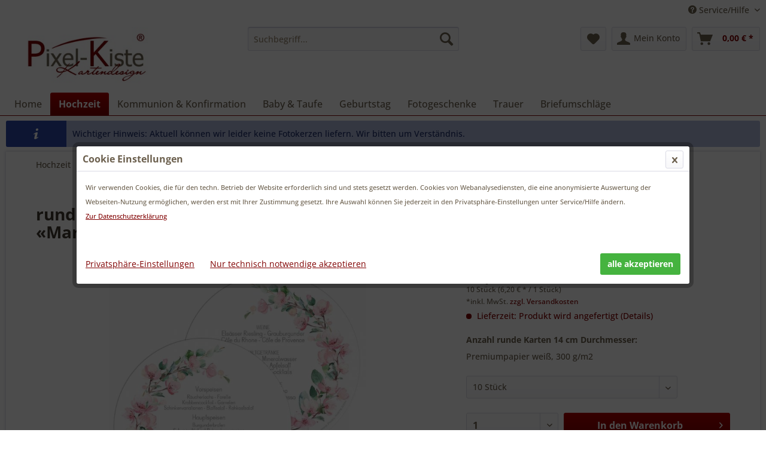

--- FILE ---
content_type: text/html; charset=UTF-8
request_url: https://www.pixel-kiste.com/runde-menuekarten-hochzeit-eukalytus-kirschblueten-rose-222
body_size: 18935
content:
<!DOCTYPE html> <html class="no-js" lang="de" itemscope="itemscope" itemtype="https://schema.org/WebPage"> <head> <meta charset="utf-8"> <meta name="author" content="Pixel-Kiste Kartendesign " /> <meta name="robots" content="index,follow" /> <meta name="revisit-after" content="15 days" /> <meta name="keywords" content="Menükarten, Menükarte, Speisekarten, rund, Getränkekarten, Verpartnerung, Hochzeit, " /> <meta name="description" content="Diese runden Menükarten zur Hochzeit aus unserer Kollektion «Marie &amp; Pierre» werden beidseitig mit Ihrer Speisenfolge und/oder Getränken bedruckt…" /> <meta property="og:type" content="product" /> <meta property="og:site_name" content="Pixel-Kiste Kartendesign" /> <meta property="og:url" content="https://www.pixel-kiste.com/runde-menuekarten-hochzeit-eukalytus-kirschblueten-rose-222" /> <meta property="og:title" content="runde Menükarten zur Hochzeit mit Kirschblüten und Eukalyptus «Marie &amp; Pierre»" /> <meta property="og:description" content="Diese runden Menükarten zur Hochzeit aus unserer Kollektion « Marie &amp; Pierre »&amp;nbsp;werden beidseitig mit Ihrer Speisenfolge und/oder Getränken…" /> <meta property="og:image" content="https://www.pixel-kiste.com/media/image/runde-menuekarten-hochzeit-eukalytus-kirschblueten-rose-222.jpg" /> <meta property="product:brand" content="Pixel-Kiste Kartendesign" /> <meta property="product:product_link" content="https://www.pixel-kiste.com/runde-menuekarten-hochzeit-eukalytus-kirschblueten-rose-222" /> <meta name="twitter:card" content="product" /> <meta name="twitter:site" content="Pixel-Kiste Kartendesign" /> <meta name="twitter:title" content="runde Menükarten zur Hochzeit mit Kirschblüten und Eukalyptus «Marie &amp; Pierre»" /> <meta name="twitter:description" content="Diese runden Menükarten zur Hochzeit aus unserer Kollektion « Marie &amp; Pierre »&amp;nbsp;werden beidseitig mit Ihrer Speisenfolge und/oder Getränken…" /> <meta name="twitter:image" content="https://www.pixel-kiste.com/media/image/runde-menuekarten-hochzeit-eukalytus-kirschblueten-rose-222.jpg" /> <meta itemprop="copyrightHolder" content="Pixel-Kiste Kartendesign" /> <meta itemprop="copyrightYear" content="2015" /> <meta itemprop="isFamilyFriendly" content="True" /> <meta itemprop="image" content="https://www.pixel-kiste.com/media/image/logo.jpg" /> <meta name="viewport" content="width=device-width, initial-scale=1.0"> <meta name="mobile-web-app-capable" content="yes"> <meta name="apple-mobile-web-app-title" content="Pixel-Kiste Kartendesign"> <meta name="apple-mobile-web-app-capable" content="yes"> <meta name="apple-mobile-web-app-status-bar-style" content="default"> <link rel="apple-touch-icon-precomposed" href="https://www.pixel-kiste.com/media/unknown/favicon.ico"> <link rel="shortcut icon" href="https://www.pixel-kiste.com/media/unknown/favicon.ico"> <meta name="msapplication-navbutton-color" content="#800001" /> <meta name="application-name" content="Pixel-Kiste Kartendesign" /> <meta name="msapplication-starturl" content="https://www.pixel-kiste.com/" /> <meta name="msapplication-window" content="width=1024;height=768" /> <meta name="msapplication-TileImage" content="https://www.pixel-kiste.com/media/unknown/favicon.ico"> <meta name="msapplication-TileColor" content="#800001"> <meta name="theme-color" content="#800001" /> <link rel="canonical" href="https://www.pixel-kiste.com/runde-menuekarten-hochzeit-eukalytus-kirschblueten-rose-222" /> <title itemprop="name">runde Menükarten zur Hochzeit mit Kirschblüten und Eukalyptus drucken lassen</title> <link href="/web/cache/1767778025_63aaea130501af976a24a0cfbf4d6c75.css" media="all" rel="stylesheet" type="text/css" /> <style> .mnd-cookie-bar-types-info { display: none; } </style> <script>
var mndCookieExpireDays = '31';
var mndCookieGACode = '';
var mndCookieGAOptIn = 'true';
var mndCookieShowPrivacySettingsLink = 'true';
var mndCookieShowPrivacySettingsLinkText = 'Privatsphäre-Einstellungen';
var mndCookiePixelInstalled = '';
var mndCookieVersion = '1';
var mndCookiePrivacyLink = '/datenschutz';
var mndCookieImprintLink = '/impressum';
var mndCookieReloadPage = 'true';
var mndCookieReloadAddUtm = 'false';
var mndCookieCustomTrackingCookiesJSON = JSON.parse(JSON.stringify([{"Name":"Matomo","Cookie":"matomo-is-active","Setting":"Opt-In","description":"Matomo ist ein Open Source-Webanalysedienst. *** Verarbeitungsunternehmen: Matomo org. 150 Willis St, 6011 Wellington, New Zealand *** Datenverarbeitungszwecke: Diese Liste stellt die Zwecke der Datenerhebung und -verarbeitung dar. Eine Einwilligung gilt nur f\u00fcr die angegebenen Zwecke. Die gesammelten Daten k\u00f6nnen nicht f\u00fcr einen anderen als den unten aufgef\u00fchrten Zweck verwendet oder gespeichert werden. Analytik, Ereignisverfolgung *** Genutzte Technologien: Cookies *** Erhobene Daten: Diese Liste enth\u00e4lt alle (pers\u00f6nlichen) Daten, die von oder durch die Nutzung dieses Dienstes gesammelt werden. Uhrzeit des vorherigen Besuchs der Benutzer, Bildschirmaufl\u00f6sung, Dateien angeklickt oder heruntergeladen, Links zu au\u00dferhalb der Dom\u00e4ne geklickt, Benutzeridentifikation, IP-Adresse, Seitengeschwindigkeit, Seiten-URL, Anzahl der Besuche der Benutzer, Benutzer-Agent, Browser-Informationen, Zeitzone, Zeitpunkt des ersten Besuchs der Benutzer, Datum und Uhrzeit des Besuchs, Seitentitel, Referrer URL, Nutzungsdaten, Ger\u00e4teinformation, Geographische Lage. *** Rechtsgrundlage: Im Folgenden wird die nach Art. 6 I 1 DSGVO geforderte Rechtsgrundlage f\u00fcr die Verarbeitung von personenbezogenen Daten genannt. Art. 6 (1) (a) GDPR *** Ort der Verarbeitung: Europ\u00e4ische Union *** Aufbewahrungsdauer: Die Aufbewahrungsfrist ist die Zeitspanne, in der die gesammelten Daten f\u00fcr die Verarbeitung gespeichert werden. Die Daten m\u00fcssen gel\u00f6scht werden, sobald sie f\u00fcr die angegebenen Verarbeitungszwecke nicht mehr ben\u00f6tigt werden. Die Daten werden gel\u00f6scht, sobald sie nicht mehr f\u00fcr die Verarbeitungszwecke ben\u00f6tigt werden. *** Weitergabe an Drittl\u00e4nder: NEIN *** Weitere Informationen und Opt-Out: https:\/\/www.pixel-kiste.com\/datenschutz ","type":"mndCookieTypeTracking","trackingcode":""}]));
var mndCookieHideCloseButton = 'true';
var mndIsSecureShop = true;
var mndCookieConsentModeActive = 'false';
var mndCookieConsentWaitTimeout = 500;
var hostname = window.location.hostname;
var cookieSuffix = hostname.replace(/[^a-zA-Z]/g, "") + mndCookieVersion;
window.dataLayer = window.dataLayer || [];
function mndGetTrackingCookie(name) {
var nameEQ = name + "=";
var ca = document.cookie.split(';');
for(var i=0;i < ca.length;i++) {
var c = ca[i];
while (c.charAt(0)==' ') c = c.substring(1,c.length);
if (c.indexOf(nameEQ) == 0) return c.substring(nameEQ.length,c.length);
}
return null;
}
// google consent mode
if(mndCookieConsentModeActive == 'true') {
arr = [];
function gtag() {
dataLayer.push(arguments);
}
if(localStorage.getItem('mnd-accept-all-' + cookieSuffix) != null) {
gtag('consent', 'default', {
'ad_storage': 'granted',
'ad_user_data': 'granted',
'ad_personalization': 'granted',
'analytics_storage': 'granted',
'wait_for_update': mndCookieConsentWaitTimeout
});
arr['ad_storage'] = 'granted';
arr['ad_user_data'] = 'granted';
arr['ad_personalization'] = 'granted';
arr['analytics_storage'] = 'granted';
window.dataLayer.push(arr);
} else {
var mndAcceptStatistic = 'denied';
if(localStorage.getItem('mnd-accept-statistic-' + cookieSuffix) != null) {
mndAcceptStatistic = 'granted';
}
var mndAcceptRemarketing = 'denied';
if(localStorage.getItem('mnd-accept-remarketing-' + cookieSuffix) != null) {
mndAcceptRemarketing = 'granted';
}
gtag('consent', 'default', {
'ad_storage': mndAcceptRemarketing,
'ad_user_data': mndAcceptRemarketing,
'ad_personalization': mndAcceptRemarketing,
'analytics_storage': mndAcceptStatistic,
'wait_for_update': mndCookieConsentWaitTimeout
});
arr['ad_storage'] = mndAcceptRemarketing;
arr['ad_user_data'] = mndAcceptRemarketing;
arr['ad_personalization'] = mndAcceptRemarketing;
arr['analytics_storage'] = mndAcceptStatistic;
window.dataLayer.push(arr);
}
}
var mndCustomJs = function() {
}
if (mndCookieGACode !== '') {
var mndCookieGACodeArray = mndCookieGACode.split(',');
if(mndCookieGAOptIn === 'true' && mndGetTrackingCookie('mnd-ga-opted-in') !== 'true') {
mndCookieGACodeArray.forEach(function(el, index, array){
var gaProperty = mndCookieGACodeArray[index];
var disableStr = 'ga-disable-' + gaProperty;
if (mndIsSecureShop !== undefined && mndIsSecureShop === true) {
document.cookie = disableStr + '=true; expires=Thu, 31 Dec 2118 23:59:59 UTC; path=/; secure';
} else {
document.cookie = disableStr + '=true; expires=Thu, 31 Dec 2118 23:59:59 UTC; path=/;';
}
window[disableStr] = true;
});
} else {
mndCookieGACodeArray.forEach(function(el, index, array){
var gaProperty = mndCookieGACodeArray[index];
var disableStr = 'ga-disable-' + gaProperty;
if (mndGetTrackingCookie(disableStr) === 'true') {
window[disableStr] = true;
}
});
}
}
for(var i = 0; i < mndCookieCustomTrackingCookiesJSON.length; i++) {
var obj = mndCookieCustomTrackingCookiesJSON[i];
if(obj.Name != '' && obj.Cookie != '') {
if(obj.Setting === 'Opt-In' && mndGetTrackingCookie(obj.Cookie) !== 'true') {
if (mndIsSecureShop !== undefined && mndIsSecureShop === true) {
document.cookie = obj.Cookie+'=false; expires=Thu, 31 Dec 2118 23:59:59 UTC; path=/; secure';
} else {
document.cookie = obj.Cookie+'=false; expires=Thu, 31 Dec 2118 23:59:59 UTC; path=/;';
}
}
if(obj.Setting === 'Opt-Out' && mndGetTrackingCookie(obj.Cookie) != 'false') {
if (mndIsSecureShop !== undefined && mndIsSecureShop === true) {
document.cookie = obj.Cookie+'=true; expires=Thu, 31 Dec 2118 23:59:59 UTC; path=/; secure';
} else {
document.cookie = obj.Cookie+'=true; expires=Thu, 31 Dec 2118 23:59:59 UTC; path=/;';
}
}
}
if(obj.Cookie != '') {
var layerName = obj.Cookie;
arr = [];
if(mndGetTrackingCookie(obj.Cookie) === 'true') {
arr[layerName] = 'active';
window.dataLayer.push(arr);
} else {
arr[layerName] = 'inactive';
window.dataLayer.push(arr);
}
}
}
</script> </head> <body class="is--ctl-detail is--act-index" > <div class="page-wrap"> <noscript class="noscript-main"> <div class="alert is--warning"> <div class="alert--icon"> <i class="icon--element icon--warning"></i> </div> <div class="alert--content"> Um Pixel-Kiste&#x20;Kartendesign in vollem Umfang nutzen zu k&ouml;nnen, empfehlen wir Ihnen Javascript in Ihrem Browser zu aktiveren. </div> </div> </noscript> <div style="display: none;" data-dropdownMenu="true"></div> <header class="header-main"> <div class="top-bar"> <div class="container block-group"> <nav class="top-bar--navigation block" role="menubar">   <div class="navigation--entry entry--service has--drop-down" role="menuitem" aria-haspopup="true" data-drop-down-menu="true"> <i class="icon--service"></i> Service/Hilfe <ul class="service--list is--rounded" role="menu"> <li class="service--entry" role="menuitem"> <a class="service--link" href="https://www.pixel-kiste.com/kontakt" title="Kontakt" target="_parent"> Kontakt </a> </li> <li class="service--entry" role="menuitem"> <a class="service--link" href="javascript:mndCookieNotice.mndOpenPrivacySettings();" title="Privatsphäre-Einstellungen" target="_parent"> Privatsphäre-Einstellungen </a> </li> <li class="service--entry" role="menuitem"> <a class="service--link" href="https://www.pixel-kiste.com/bestellablauf" title="Bestellablauf" > Bestellablauf </a> </li> <li class="service--entry" role="menuitem"> <a class="service--link" href="https://www.pixel-kiste.com/uebermittlung-der-fotos" title="Übermittlung der Fotos" > Übermittlung der Fotos </a> </li> <li class="service--entry" role="menuitem"> <a class="service--link" href="https://www.pixel-kiste.com/lieferzeiten" title="Lieferzeiten" > Lieferzeiten </a> </li> <li class="service--entry" role="menuitem"> <a class="service--link" href="https://www.pixel-kiste.com/versandinformationen" title="Versandinformationen" target="_parent"> Versandinformationen </a> </li> <li class="service--entry" role="menuitem"> <a class="service--link" href="https://www.pixel-kiste.com/lieferung-in-die-schweiz" title="Lieferung in die Schweiz" > Lieferung in die Schweiz </a> </li> <li class="service--entry" role="menuitem"> <a class="service--link" href="https://www.pixel-kiste.com/lieferung-nach-oesterreich" title="Lieferung nach Österreich" > Lieferung nach Österreich </a> </li> <li class="service--entry" role="menuitem"> <a class="service--link" href="https://www.pixel-kiste.com/unsere-druckverfahren" title="Unsere Druckverfahren" > Unsere Druckverfahren </a> </li> <li class="service--entry" role="menuitem"> <a class="service--link" href="https://www.pixel-kiste.com/ueber-uns" title="Über uns" > Über uns </a> </li> </ul> </div> </nav> </div> </div> <div class="container header--navigation"> <div class="logo-main block-group" role="banner"> <div class="logo--shop block"> <a class="logo--link" href="https://www.pixel-kiste.com/" title="Pixel-Kiste Kartendesign - zur Startseite wechseln"> <picture> <source srcset="https://www.pixel-kiste.com/media/image/logo.jpg" media="(min-width: 78.75em)"> <source srcset="https://www.pixel-kiste.com/media/image/logo.jpg" media="(min-width: 64em)"> <source srcset="https://www.pixel-kiste.com/media/image/logo.jpg" media="(min-width: 48em)"> <img srcset="https://www.pixel-kiste.com/media/image/logo.jpg" alt="Pixel-Kiste Kartendesign - zur Startseite wechseln" /> </picture> </a> </div> </div> <nav class="shop--navigation block-group"> <ul class="navigation--list block-group" role="menubar"> <li class="navigation--entry entry--menu-left" role="menuitem"> <a class="entry--link entry--trigger btn is--icon-left" href="#offcanvas--left" data-offcanvas="true" data-offCanvasSelector=".sidebar-main" aria-label="Menü"> <i class="icon--menu"></i> Menü </a> </li> <li class="navigation--entry entry--search" role="menuitem" data-search="true" aria-haspopup="true" data-minLength="2"> <a class="btn entry--link entry--trigger" href="#show-hide--search" title="Suche anzeigen / schließen" aria-label="Suche anzeigen / schließen"> <i class="icon--search"></i> <span class="search--display">Suchen</span> </a> <form action="/search" method="get" class="main-search--form"> <input type="search" name="sSearch" aria-label="Suchbegriff..." class="main-search--field" autocomplete="off" autocapitalize="off" placeholder="Suchbegriff..." maxlength="30" /> <button type="submit" class="main-search--button" aria-label="Suchen"> <i class="icon--search"></i> <span class="main-search--text">Suchen</span> </button> <div class="form--ajax-loader">&nbsp;</div> </form> <div class="main-search--results"></div> </li>  <li class="navigation--entry entry--notepad" role="menuitem"> <a href="https://www.pixel-kiste.com/note" title="Merkzettel" aria-label="Merkzettel" class="btn"> <i class="icon--heart"></i> </a> </li> <li class="navigation--entry entry--account with-slt" role="menuitem" data-offcanvas="true" data-offCanvasSelector=".account--dropdown-navigation"> <a href="https://www.pixel-kiste.com/account" title="Mein Konto" aria-label="Mein Konto" class="btn is--icon-left entry--link account--link"> <i class="icon--account"></i> <span class="account--display"> Mein Konto </span> </a> <div class="account--dropdown-navigation"> <div class="navigation--smartphone"> <div class="entry--close-off-canvas"> <a href="#close-account-menu" class="account--close-off-canvas" title="Menü schließen" aria-label="Menü schließen"> Menü schließen <i class="icon--arrow-right"></i> </a> </div> </div> <div class="account--menu is--rounded is--personalized"> <span class="navigation--headline"> Mein Konto </span> <div class="account--menu-container"> <ul class="sidebar--navigation navigation--list is--level0 show--active-items"> <li class="navigation--entry"> <span class="navigation--signin"> <a href="https://www.pixel-kiste.com/account#hide-registration" class="blocked--link btn is--primary navigation--signin-btn" data-collapseTarget="#registration" data-action="close"> Anmelden </a> <span class="navigation--register"> oder <a href="https://www.pixel-kiste.com/account#show-registration" class="blocked--link" data-collapseTarget="#registration" data-action="open"> registrieren </a> </span> </span> </li> <li class="navigation--entry"> <a href="https://www.pixel-kiste.com/account" title="Übersicht" class="navigation--link"> Übersicht </a> </li> <li class="navigation--entry"> <a href="https://www.pixel-kiste.com/account/profile" title="Persönliche Daten" class="navigation--link" rel="nofollow"> Persönliche Daten </a> </li> <li class="navigation--entry"> <a href="https://www.pixel-kiste.com/address/index/sidebar/" title="Adressen" class="navigation--link" rel="nofollow"> Adressen </a> </li> <li class="navigation--entry"> <a href="https://www.pixel-kiste.com/account/payment" title="Zahlungsarten" class="navigation--link" rel="nofollow"> Zahlungsarten </a> </li> <li class="navigation--entry"> <a href="https://www.pixel-kiste.com/account/orders" title="Bestellungen" class="navigation--link" rel="nofollow"> Bestellungen </a> </li> <li class="navigation--entry"> <a href="https://www.pixel-kiste.com/note" title="Merkzettel" class="navigation--link" rel="nofollow"> Merkzettel </a> </li> </ul> </div> </div> </div> </li> <li class="navigation--entry entry--cart" role="menuitem"> <a class="btn is--icon-left cart--link" href="https://www.pixel-kiste.com/checkout/cart" title="Warenkorb" aria-label="Warenkorb"> <span class="cart--display"> Warenkorb </span> <span class="badge is--primary is--minimal cart--quantity is--hidden">0</span> <i class="icon--basket"></i> <span class="cart--amount"> 0,00&nbsp;&euro; * </span> </a> <div class="ajax-loader">&nbsp;</div> </li>  </ul> </nav> <div class="container--ajax-cart" data-collapse-cart="true" data-displayMode="offcanvas"></div> </div> </header> <nav class="navigation-main"> <div class="container" data-menu-scroller="true" data-listSelector=".navigation--list.container" data-viewPortSelector=".navigation--list-wrapper" data-refresh="true"> <div class="navigation--list-wrapper"> <ul class="navigation--list container" role="menubar" itemscope="itemscope" itemtype="http://schema.org/SiteNavigationElement"> <li class="navigation--entry is--home" role="menuitem"><a class="navigation--link is--first" href="https://www.pixel-kiste.com/" title="Home" itemprop="url"><span itemprop="name">Home</span></a></li><li class="navigation--entry is--active dropactive" role="menuitem"><a class="navigation--link is--active" href="https://www.pixel-kiste.com/hochzeit" title="Hochzeit" itemprop="url" ><span itemprop="name">Hochzeit</span></a> <ul class="menu--list menu--level-1"> <li class="menu--list-item item--level-1"> <a href="https://www.pixel-kiste.com/save-the-date-karten" class="menu--list-item-link" title="Save-the-Date" >Save-the-Date</a> </li> <li class="menu--list-item item--level-1"> <a href="https://www.pixel-kiste.com/einladung-polterabend" class="menu--list-item-link" title="Polterabend" >Polterabend</a> </li> <li class="menu--list-item item--level-1"> <a href="https://www.pixel-kiste.com/einladungskarten-hochzeit" class="menu--list-item-link" title="Einladungskarten" >Einladungskarten</a> <ul class="menu--list menu--level-2"> <li class="menu--list-item item--level-2"> <a href="https://www.pixel-kiste.com/einladungen-hochzeit-hochzeitseinladungen" class="menu--list-item-link" title="Post- und Faltkarten" >Post- und Faltkarten</a> </li> <li class="menu--list-item item--level-2"> <a href="https://www.pixel-kiste.com/pocketfold-karten-einleger-hochzeit" class="menu--list-item-link" title="Pocketfolds & Karten" >Pocketfolds & Karten</a> </li> </ul> </li> <li class="menu--list-item item--level-1"> <a href="https://www.pixel-kiste.com/antwortkarten-hochzeit-drucken" class="menu--list-item-link" title="Antwortkarten" >Antwortkarten</a> </li> <li class="menu--list-item item--level-1"> <a href="https://www.pixel-kiste.com/tischkarten-platzkarten-hochzeit" class="menu--list-item-link" title="Tischkarten & Tischpläne" >Tischkarten & Tischpläne</a> <ul class="menu--list menu--level-2"> <li class="menu--list-item item--level-2"> <a href="https://www.pixel-kiste.com/hochzeit-tischkarten-platzkarten" class="menu--list-item-link" title="Tischkarten" >Tischkarten</a> </li> <li class="menu--list-item item--level-2"> <a href="https://www.pixel-kiste.com/tischnummern-hochzeit-tischnummerkarten" class="menu--list-item-link" title="Tischnummern" >Tischnummern</a> </li> <li class="menu--list-item item--level-2"> <a href="https://www.pixel-kiste.com/gruppentischkarten-hochzeit" class="menu--list-item-link" title="Gruppentischkarten" >Gruppentischkarten</a> </li> <li class="menu--list-item item--level-2"> <a href="https://www.pixel-kiste.com/sitzplaene-hochzeit-sitzordnung-tischordnung" class="menu--list-item-link" title="Sitzpläne" >Sitzpläne</a> </li> </ul> </li> <li class="menu--list-item item--level-1"> <a href="https://www.pixel-kiste.com/menuekarten-hochzeit" class="menu--list-item-link" title="Menükarten" >Menükarten</a> </li> <li class="menu--list-item item--level-1"> <a href="https://www.pixel-kiste.com/danksagungskarten-hochzeit" class="menu--list-item-link" title="Danksagungskarten" >Danksagungskarten</a> <ul class="menu--list menu--level-2"> <li class="menu--list-item item--level-2"> <a href="https://www.pixel-kiste.com/danksagungen-hochzeit-online-gestalten" class="menu--list-item-link" title="Belichtung auf Fotopapier" >Belichtung auf Fotopapier</a> </li> <li class="menu--list-item item--level-2"> <a href="https://www.pixel-kiste.com/danksagungskarten-hochzeit-drucken" class="menu--list-item-link" title="gedruckte Karten" >gedruckte Karten</a> </li> </ul> </li> <li class="menu--list-item item--level-1"> <a href="https://www.pixel-kiste.com/gastgeschenke-bonboniere-hochzeit" class="menu--list-item-link" title="Gastgeschenke" >Gastgeschenke</a> <ul class="menu--list menu--level-2"> <li class="menu--list-item item--level-2"> <a href="https://www.pixel-kiste.com/klebeetiketten-gastgeschenke-giveaway-hochzeit" class="menu--list-item-link" title="Klebeetiketten" >Klebeetiketten</a> </li> <li class="menu--list-item item--level-2"> <a href="https://www.pixel-kiste.com/geschenkanhaenger-giveaway-gastgeschenke-hochzeit" class="menu--list-item-link" title="Geschenkanhänger" >Geschenkanhänger</a> </li> <li class="menu--list-item item--level-2"> <a href="https://www.pixel-kiste.com/bonbonieren-giveaway-gastgeschenke-hochzeit" class="menu--list-item-link" title="Bonbonieren" >Bonbonieren</a> </li> </ul> </li> <li class="menu--list-item item--level-1"> <a href="https://www.pixel-kiste.com/weinetiketten-hochzeitswein" class="menu--list-item-link" title="Flaschenetiketten" >Flaschenetiketten</a> </li> <li class="menu--list-item item--level-1"> <a href="https://www.pixel-kiste.com/bedruckte-servietten-hochzeit" class="menu--list-item-link" title="Servietten bedruckt" >Servietten bedruckt</a> </li> <li class="menu--list-item item--level-1"> <a href="https://www.pixel-kiste.com/hochzeit-willkommensschilder-tagesablauf-begruessungsschilder" class="menu--list-item-link" title="Willkommensschilder" >Willkommensschilder</a> </li> <li class="menu--list-item item--level-1"> <a href="https://www.pixel-kiste.com/gaestebuecher-hochzeit-guestbook-wedding-drucken-lassen" class="menu--list-item-link" title="Gästebücher" >Gästebücher</a> </li> <li class="menu--list-item item--level-1"> <a href="https://www.pixel-kiste.com/kirchenhefte-hochzeit-programmhefte-trauung-drucken-lassen" class="menu--list-item-link" title="Kirchenhefte Programmhefte" >Kirchenhefte Programmhefte</a> </li> <li class="menu--list-item item--level-1"> <a href="https://www.pixel-kiste.com/trausprueche-hochzeit" class="menu--list-item-link" title="Trausprüche" >Trausprüche</a> </li> </ul> </li><li class="navigation--entry dropactive" role="menuitem"><a class="navigation--link" href="https://www.pixel-kiste.com/kommunion-und-konfirmation" title="Kommunion & Konfirmation" itemprop="url" ><span itemprop="name">Kommunion & Konfirmation</span></a> <ul class="menu--list menu--level-1"> <li class="menu--list-item item--level-1"> <a href="https://www.pixel-kiste.com/einladungskarten-kommunion-konfirmation" class="menu--list-item-link" title="Einladungskarten" >Einladungskarten</a> <ul class="menu--list menu--level-2"> <li class="menu--list-item item--level-2"> <a href="https://www.pixel-kiste.com/einladungen-kommunion-konfirmation-gestalten" class="menu--list-item-link" title="Belichtung auf Fotopapier" >Belichtung auf Fotopapier</a> </li> <li class="menu--list-item item--level-2"> <a href="https://www.pixel-kiste.com/einladungen-kommunion-konfirmation-drucken" class="menu--list-item-link" title="gedruckte Karten" >gedruckte Karten</a> </li> </ul> </li> <li class="menu--list-item item--level-1"> <a href="https://www.pixel-kiste.com/tischkarten-kommunion-konfirmation" class="menu--list-item-link" title="Tischkarten" >Tischkarten</a> </li> <li class="menu--list-item item--level-1"> <a href="https://www.pixel-kiste.com/menuekarten-kommunion-konfirmation" class="menu--list-item-link" title="Menükarten" >Menükarten</a> </li> <li class="menu--list-item item--level-1"> <a href="https://www.pixel-kiste.com/danksagungskarten-kommunion-konfirmation" class="menu--list-item-link" title="Danksagungskarten" >Danksagungskarten</a> <ul class="menu--list menu--level-2"> <li class="menu--list-item item--level-2"> <a href="https://www.pixel-kiste.com/danksagungskarten-kommunion-konfirmation-gestalten" class="menu--list-item-link" title="Belichtung auf Fotopapier" >Belichtung auf Fotopapier</a> </li> <li class="menu--list-item item--level-2"> <a href="https://www.pixel-kiste.com/danksagungskarten-kommunion-konfirmation-drucken" class="menu--list-item-link" title="gedruckte Karten" >gedruckte Karten</a> </li> </ul> </li> <li class="menu--list-item item--level-1"> <a href="https://www.pixel-kiste.com/gastgeschenke-bonboniere-kommunion-konfirmation" class="menu--list-item-link" title="Gastgeschenke" >Gastgeschenke</a> <ul class="menu--list menu--level-2"> <li class="menu--list-item item--level-2"> <a href="https://www.pixel-kiste.com/geschenkanhaenger-kommunion-konfirmation-gastgeschenke" class="menu--list-item-link" title="Geschenkanhänger" >Geschenkanhänger</a> </li> <li class="menu--list-item item--level-2"> <a href="https://www.pixel-kiste.com/klebeetiketten-gastgeschenke-kommunion-konfirmation" class="menu--list-item-link" title="Klebeetiketten" >Klebeetiketten</a> </li> <li class="menu--list-item item--level-2"> <a href="https://www.pixel-kiste.com/bonboniere-gastgeschenk-kommunion-konfirmation" class="menu--list-item-link" title="Bonbonieren" >Bonbonieren</a> </li> </ul> </li> <li class="menu--list-item item--level-1"> <a href="https://www.pixel-kiste.com/gaestebuch-zur-erstkommunion-konfirmation-jugendweihe-drucken-lassen" class="menu--list-item-link" title="Gästebücher" >Gästebücher</a> </li> <li class="menu--list-item item--level-1"> <a href="https://www.pixel-kiste.com/servietten-kommunion-konfirmation-bedruckt" class="menu--list-item-link" title="Servietten bedruckt" >Servietten bedruckt</a> </li> <li class="menu--list-item item--level-1"> <a href="https://www.pixel-kiste.com/weinetiketten-individuell" class="menu--list-item-link" title="Flaschenetiketten" >Flaschenetiketten</a> </li> <li class="menu--list-item item--level-1"> <a href="https://www.pixel-kiste.com/einladungstexte-kommunion-konfirmation" class="menu--list-item-link" title="Einladungstexte" >Einladungstexte</a> </li> <li class="menu--list-item item--level-1"> <a href="https://www.pixel-kiste.com/danksagungstexte-kommunion-konfirmation" class="menu--list-item-link" title="Danksagungstexte" >Danksagungstexte</a> </li> <li class="menu--list-item item--level-1"> <a href="https://www.pixel-kiste.com/bibelverse-kommunion-konfirmation" class="menu--list-item-link" title="Bibelverse" >Bibelverse</a> </li> </ul> </li><li class="navigation--entry dropactive" role="menuitem"><a class="navigation--link" href="https://www.pixel-kiste.com/baby-taufe" title="Baby & Taufe" itemprop="url" ><span itemprop="name">Baby & Taufe</span></a> <ul class="menu--list menu--level-1"> <li class="menu--list-item item--level-1"> <a href="https://www.pixel-kiste.com/geburtsanzeigen-mit-foto" class="menu--list-item-link" title="Geburtsanzeigen" >Geburtsanzeigen</a> <ul class="menu--list menu--level-2"> <li class="menu--list-item item--level-2"> <a href="https://www.pixel-kiste.com/geburtsanzeigen-gestalten" class="menu--list-item-link" title="Belichtung auf Fotopapier" >Belichtung auf Fotopapier</a> </li> <li class="menu--list-item item--level-2"> <a href="https://www.pixel-kiste.com/geburtsanzeigen-mit-foto-lang" class="menu--list-item-link" title="gedruckte Karten" >gedruckte Karten</a> </li> </ul> </li> <li class="menu--list-item item--level-1"> <a href="https://www.pixel-kiste.com/einladungskarten-taufe" class="menu--list-item-link" title="Einladungen Taufe" >Einladungen Taufe</a> <ul class="menu--list menu--level-2"> <li class="menu--list-item item--level-2"> <a href="https://www.pixel-kiste.com/einladungskarten-fotopapier" class="menu--list-item-link" title="Belichtung auf Fotopapier" >Belichtung auf Fotopapier</a> </li> <li class="menu--list-item item--level-2"> <a href="https://www.pixel-kiste.com/taufeinladungen-mit-foto" class="menu--list-item-link" title="gedruckte Karten" >gedruckte Karten</a> </li> </ul> </li> <li class="menu--list-item item--level-1"> <a href="https://www.pixel-kiste.com/tischkarten-platzkarten-taufe" class="menu--list-item-link" title="Tischkarten" >Tischkarten</a> </li> <li class="menu--list-item item--level-1"> <a href="https://www.pixel-kiste.com/menuekarten-taufe" class="menu--list-item-link" title="Menükarten" >Menükarten</a> </li> <li class="menu--list-item item--level-1"> <a href="https://www.pixel-kiste.com/danksagungen-geburt-baby" class="menu--list-item-link" title="Danksagungskarten" >Danksagungskarten</a> <ul class="menu--list menu--level-2"> <li class="menu--list-item item--level-2"> <a href="https://www.pixel-kiste.com/danksagungskarten-geburt-baby" class="menu--list-item-link" title="Belichtung auf Fotopapier" >Belichtung auf Fotopapier</a> </li> <li class="menu--list-item item--level-2"> <a href="https://www.pixel-kiste.com/babykarten-mit-foto" class="menu--list-item-link" title="gedruckte Karten" >gedruckte Karten</a> </li> </ul> </li> <li class="menu--list-item item--level-1"> <a href="https://www.pixel-kiste.com/gastgeschenke-bonboniere-taufe-namensweihe" class="menu--list-item-link" title="Gastgeschenke" >Gastgeschenke</a> </li> <li class="menu--list-item item--level-1"> <a href="https://www.pixel-kiste.com/servietten-bedruckt-taufe-namensweihe" class="menu--list-item-link" title="bedruckte Servietten" >bedruckte Servietten</a> </li> <li class="menu--list-item item--level-1"> <a href="https://www.pixel-kiste.com/weinetiketten-foto-taufe" class="menu--list-item-link" title="Flaschenetiketten" >Flaschenetiketten</a> </li> <li class="menu--list-item item--level-1"> <a href="https://www.pixel-kiste.com/taufsprueche" class="menu--list-item-link" title="Taufsprüche" >Taufsprüche</a> </li> </ul> </li><li class="navigation--entry dropactive" role="menuitem"><a class="navigation--link" href="https://www.pixel-kiste.com/geburtstag" title="Geburtstag" itemprop="url" ><span itemprop="name">Geburtstag</span></a> <ul class="menu--list menu--level-1"> <li class="menu--list-item item--level-1"> <a href="https://www.pixel-kiste.com/geburtstagseinladungen" class="menu--list-item-link" title="Einladungskarten" >Einladungskarten</a> </li> <li class="menu--list-item item--level-1"> <a href="https://www.pixel-kiste.com/einladungskarten-kindergeburtstag" class="menu--list-item-link" title="Einladungen Kindergeburtstag" >Einladungen Kindergeburtstag</a> </li> <li class="menu--list-item item--level-1"> <a href="https://www.pixel-kiste.com/einladungskarten-mottoparty" class="menu--list-item-link" title="Einladungen Mottoparty" >Einladungen Mottoparty</a> </li> <li class="menu--list-item item--level-1"> <a href="https://www.pixel-kiste.com/tischkarten-platzkarten-geburtstag" class="menu--list-item-link" title="Tischkarten" >Tischkarten</a> </li> <li class="menu--list-item item--level-1"> <a href="https://www.pixel-kiste.com/menuekarten-geburtstag" class="menu--list-item-link" title="Menükarten" >Menükarten</a> </li> <li class="menu--list-item item--level-1"> <a href="https://www.pixel-kiste.com/bedruckte-servietten-geburtstag" class="menu--list-item-link" title="bedruckte Servietten" >bedruckte Servietten</a> </li> <li class="menu--list-item item--level-1"> <a href="https://www.pixel-kiste.com/einladungstexte-geburtstag" class="menu--list-item-link" title="Einladungstexte & Sprüche" >Einladungstexte & Sprüche</a> </li> </ul> </li><li class="navigation--entry dropactive" role="menuitem"><a class="navigation--link" href="https://www.pixel-kiste.com/fotogeschenke" title="Fotogeschenke" itemprop="url" ><span itemprop="name">Fotogeschenke</span></a> <ul class="menu--list menu--level-1"> <li class="menu--list-item item--level-1"> <a href="https://www.pixel-kiste.com/rollups-hochzeit-geburtstag-party-drucken" class="menu--list-item-link" title="Rollup" >Rollup</a> </li> <li class="menu--list-item item--level-1"> <a href="https://www.pixel-kiste.com/autoaufkleber-mit-foto-drucken" class="menu--list-item-link" title="Autoaufkleber mit Foto" >Autoaufkleber mit Foto</a> </li> <li class="menu--list-item item--level-1"> <a href="https://www.pixel-kiste.com/tortenaufleger-mit-foto" class="menu--list-item-link" title="Tortenaufleger" >Tortenaufleger</a> </li> <li class="menu--list-item item--level-1"> <a href="https://www.pixel-kiste.com/weinetiketten-mit-foto" class="menu--list-item-link" title="Flaschenetiketten" >Flaschenetiketten</a> </li> <li class="menu--list-item item--level-1"> <a href="https://www.pixel-kiste.com/bedruckte-bierdeckel" class="menu--list-item-link" title="Bierdeckel mit Foto" >Bierdeckel mit Foto</a> </li> <li class="menu--list-item item--level-1"> <a href="https://www.pixel-kiste.com/servietten-mit-foto-logo" class="menu--list-item-link" title="Servietten bedruckt" >Servietten bedruckt</a> </li> <li class="menu--list-item item--level-1"> <a href="https://www.pixel-kiste.com/fotokalender" class="menu--list-item-link" title="Fotokalender" >Fotokalender</a> </li> <li class="menu--list-item item--level-1"> <a href="https://www.pixel-kiste.com/fotocollagen" class="menu--list-item-link" title="Collagen & Leinwände" >Collagen & Leinwände</a> </li> </ul> </li><li class="navigation--entry dropactive" role="menuitem"><a class="navigation--link" href="https://www.pixel-kiste.com/trauerdrucksachen-trauerkerzen" title="Trauer" itemprop="url" ><span itemprop="name">Trauer</span></a> <ul class="menu--list menu--level-1"> <li class="menu--list-item item--level-1"> <a href="https://www.pixel-kiste.com/trauerandenken-sterbebildchen" class="menu--list-item-link" title="Trauerandenken" >Trauerandenken</a> </li> <li class="menu--list-item item--level-1"> <a href="https://www.pixel-kiste.com/traueranzeigen-trauerdanksagungen" class="menu--list-item-link" title="Traueranzeigen & Danksagungen" >Traueranzeigen & Danksagungen</a> </li> </ul> </li><li class="navigation--entry" role="menuitem"><a class="navigation--link" href="https://www.pixel-kiste.com/briefumschlag-briefhuellen" title="Briefumschläge" itemprop="url" ><span itemprop="name">Briefumschläge</span></a></li> </ul> </div> </div> </nav> <div class="container important--message "> <div class="alert is--info is--rounded"> <div class="alert--icon"> <i class="icon--element icon--info"></i> </div> <div class="alert--content"> <p>Wichtiger Hinweis: Aktuell können wir leider keine Fotokerzen liefern. Wir bitten um Verständnis. </p> </div> </div> </div> <section class="content-main container block-group"> <nav class="content--breadcrumb block"> <ul class="breadcrumb--list" role="menu" itemscope itemtype="https://schema.org/BreadcrumbList"> <li role="menuitem" class="breadcrumb--entry" itemprop="itemListElement" itemscope itemtype="https://schema.org/ListItem"> <a class="breadcrumb--link" href="https://www.pixel-kiste.com/hochzeit" title="Hochzeit" itemprop="item"> <link itemprop="url" href="https://www.pixel-kiste.com/hochzeit" /> <span class="breadcrumb--title" itemprop="name">Hochzeit</span> </a> <meta itemprop="position" content="0" /> </li> <li role="none" class="breadcrumb--separator"> <i class="icon--arrow-right"></i> </li> <li role="menuitem" class="breadcrumb--entry is--active" itemprop="itemListElement" itemscope itemtype="https://schema.org/ListItem"> <a class="breadcrumb--link" href="https://www.pixel-kiste.com/menuekarten-hochzeit" title="Menükarten" itemprop="item"> <link itemprop="url" href="https://www.pixel-kiste.com/menuekarten-hochzeit" /> <span class="breadcrumb--title" itemprop="name">Menükarten</span> </a> <meta itemprop="position" content="1" /> </li> </ul> </nav> <div class="content-main--inner"> <aside class="sidebar-main off-canvas"> <div class="navigation--smartphone"> <ul class="navigation--list "> <li class="navigation--entry entry--close-off-canvas"> <a href="#close-categories-menu" title="Menü schließen" class="navigation--link"> Menü schließen <i class="icon--arrow-right"></i> </a> </li> </ul> <div class="mobile--switches">   </div> </div> <div class="sidebar--categories-wrapper" data-subcategory-nav="true" data-mainCategoryId="3" data-categoryId="53" data-fetchUrl="/widgets/listing/getCategory/categoryId/53"> <div class="categories--headline navigation--headline"> Kategorien </div> <div class="sidebar--categories-navigation"> <ul class="sidebar--navigation categories--navigation navigation--list is--drop-down is--level0 is--rounded" role="menu"> <li class="navigation--entry is--active has--sub-categories has--sub-children" role="menuitem"> <a class="navigation--link is--active has--sub-categories link--go-forward" href="https://www.pixel-kiste.com/hochzeit" data-categoryId="5" data-fetchUrl="/widgets/listing/getCategory/categoryId/5" title="Hochzeit" > Hochzeit <span class="is--icon-right"> <i class="icon--arrow-right"></i> </span> </a> <ul class="sidebar--navigation categories--navigation navigation--list is--level1 is--rounded" role="menu"> <li class="navigation--entry" role="menuitem"> <a class="navigation--link" href="https://www.pixel-kiste.com/save-the-date-karten" data-categoryId="49" data-fetchUrl="/widgets/listing/getCategory/categoryId/49" title="Save-the-Date" > Save-the-Date </a> </li> <li class="navigation--entry" role="menuitem"> <a class="navigation--link" href="https://www.pixel-kiste.com/einladung-polterabend" data-categoryId="50" data-fetchUrl="/widgets/listing/getCategory/categoryId/50" title="Polterabend" > Polterabend </a> </li> <li class="navigation--entry has--sub-children" role="menuitem"> <a class="navigation--link link--go-forward" href="https://www.pixel-kiste.com/einladungskarten-hochzeit" data-categoryId="51" data-fetchUrl="/widgets/listing/getCategory/categoryId/51" title="Einladungskarten" > Einladungskarten <span class="is--icon-right"> <i class="icon--arrow-right"></i> </span> </a> </li> <li class="navigation--entry" role="menuitem"> <a class="navigation--link" href="https://www.pixel-kiste.com/antwortkarten-hochzeit-drucken" data-categoryId="90" data-fetchUrl="/widgets/listing/getCategory/categoryId/90" title="Antwortkarten" > Antwortkarten </a> </li> <li class="navigation--entry has--sub-children" role="menuitem"> <a class="navigation--link link--go-forward" href="https://www.pixel-kiste.com/tischkarten-platzkarten-hochzeit" data-categoryId="52" data-fetchUrl="/widgets/listing/getCategory/categoryId/52" title="Tischkarten &amp; Tischpläne" > Tischkarten & Tischpläne <span class="is--icon-right"> <i class="icon--arrow-right"></i> </span> </a> </li> <li class="navigation--entry is--active" role="menuitem"> <a class="navigation--link is--active" href="https://www.pixel-kiste.com/menuekarten-hochzeit" data-categoryId="53" data-fetchUrl="/widgets/listing/getCategory/categoryId/53" title="Menükarten" > Menükarten </a> </li> <li class="navigation--entry has--sub-children" role="menuitem"> <a class="navigation--link link--go-forward" href="https://www.pixel-kiste.com/danksagungskarten-hochzeit" data-categoryId="54" data-fetchUrl="/widgets/listing/getCategory/categoryId/54" title="Danksagungskarten" > Danksagungskarten <span class="is--icon-right"> <i class="icon--arrow-right"></i> </span> </a> </li> <li class="navigation--entry has--sub-children" role="menuitem"> <a class="navigation--link link--go-forward" href="https://www.pixel-kiste.com/gastgeschenke-bonboniere-hochzeit" data-categoryId="91" data-fetchUrl="/widgets/listing/getCategory/categoryId/91" title="Gastgeschenke" > Gastgeschenke <span class="is--icon-right"> <i class="icon--arrow-right"></i> </span> </a> </li> <li class="navigation--entry" role="menuitem"> <a class="navigation--link" href="https://www.pixel-kiste.com/weinetiketten-hochzeitswein" data-categoryId="55" data-fetchUrl="/widgets/listing/getCategory/categoryId/55" title="Flaschenetiketten" > Flaschenetiketten </a> </li> <li class="navigation--entry" role="menuitem"> <a class="navigation--link" href="https://www.pixel-kiste.com/bedruckte-servietten-hochzeit" data-categoryId="88" data-fetchUrl="/widgets/listing/getCategory/categoryId/88" title="Servietten bedruckt" > Servietten bedruckt </a> </li> <li class="navigation--entry" role="menuitem"> <a class="navigation--link" href="https://www.pixel-kiste.com/hochzeit-willkommensschilder-tagesablauf-begruessungsschilder" data-categoryId="123" data-fetchUrl="/widgets/listing/getCategory/categoryId/123" title="Willkommensschilder" > Willkommensschilder </a> </li> <li class="navigation--entry" role="menuitem"> <a class="navigation--link" href="https://www.pixel-kiste.com/gaestebuecher-hochzeit-guestbook-wedding-drucken-lassen" data-categoryId="121" data-fetchUrl="/widgets/listing/getCategory/categoryId/121" title="Gästebücher" > Gästebücher </a> </li> <li class="navigation--entry" role="menuitem"> <a class="navigation--link" href="https://www.pixel-kiste.com/kirchenhefte-hochzeit-programmhefte-trauung-drucken-lassen" data-categoryId="122" data-fetchUrl="/widgets/listing/getCategory/categoryId/122" title="Kirchenhefte Programmhefte" > Kirchenhefte Programmhefte </a> </li> <li class="navigation--entry" role="menuitem"> <a class="navigation--link" href="https://www.pixel-kiste.com/trausprueche-hochzeit" data-categoryId="79" data-fetchUrl="/widgets/listing/getCategory/categoryId/79" title="Trausprüche" > Trausprüche </a> </li> </ul> </li> <li class="navigation--entry has--sub-children" role="menuitem"> <a class="navigation--link link--go-forward" href="https://www.pixel-kiste.com/kommunion-und-konfirmation" data-categoryId="6" data-fetchUrl="/widgets/listing/getCategory/categoryId/6" title="Kommunion &amp; Konfirmation" > Kommunion & Konfirmation <span class="is--icon-right"> <i class="icon--arrow-right"></i> </span> </a> </li> <li class="navigation--entry has--sub-children" role="menuitem"> <a class="navigation--link link--go-forward" href="https://www.pixel-kiste.com/baby-taufe" data-categoryId="7" data-fetchUrl="/widgets/listing/getCategory/categoryId/7" title="Baby &amp; Taufe" > Baby & Taufe <span class="is--icon-right"> <i class="icon--arrow-right"></i> </span> </a> </li> <li class="navigation--entry has--sub-children" role="menuitem"> <a class="navigation--link link--go-forward" href="https://www.pixel-kiste.com/geburtstag" data-categoryId="8" data-fetchUrl="/widgets/listing/getCategory/categoryId/8" title="Geburtstag" > Geburtstag <span class="is--icon-right"> <i class="icon--arrow-right"></i> </span> </a> </li> <li class="navigation--entry has--sub-children" role="menuitem"> <a class="navigation--link link--go-forward" href="https://www.pixel-kiste.com/fotogeschenke" data-categoryId="15" data-fetchUrl="/widgets/listing/getCategory/categoryId/15" title="Fotogeschenke" > Fotogeschenke <span class="is--icon-right"> <i class="icon--arrow-right"></i> </span> </a> </li> <li class="navigation--entry has--sub-children" role="menuitem"> <a class="navigation--link link--go-forward" href="https://www.pixel-kiste.com/trauerdrucksachen-trauerkerzen" data-categoryId="60" data-fetchUrl="/widgets/listing/getCategory/categoryId/60" title="Trauer" > Trauer <span class="is--icon-right"> <i class="icon--arrow-right"></i> </span> </a> </li> <li class="navigation--entry" role="menuitem"> <a class="navigation--link" href="https://www.pixel-kiste.com/briefumschlag-briefhuellen" data-categoryId="9" data-fetchUrl="/widgets/listing/getCategory/categoryId/9" title="Briefumschläge" > Briefumschläge </a> </li> <li class="navigation--entry has--sub-children" role="menuitem"> <a class="navigation--link link--go-forward" href="https://www.pixel-kiste.com/weitere-anlaesse" data-categoryId="11" data-fetchUrl="/widgets/listing/getCategory/categoryId/11" title="weitere Anlässe" > weitere Anlässe <span class="is--icon-right"> <i class="icon--arrow-right"></i> </span> </a> </li> <li class="navigation--entry has--sub-children" role="menuitem"> <a class="navigation--link link--go-forward" href="https://www.pixel-kiste.com/weihnachtskarten-weihnachtskerzen-individuell" data-categoryId="10" data-fetchUrl="/widgets/listing/getCategory/categoryId/10" title="Weihnachten" > Weihnachten <span class="is--icon-right"> <i class="icon--arrow-right"></i> </span> </a> </li> <li class="navigation--entry has--sub-children" role="menuitem"> <a class="navigation--link link--go-forward" href="https://www.pixel-kiste.com/pixel-kiste-blog" data-categoryId="94" data-fetchUrl="/widgets/listing/getCategory/categoryId/94" title="Blog" > Blog <span class="is--icon-right"> <i class="icon--arrow-right"></i> </span> </a> </li> </ul> </div> <div class="shop-sites--container is--rounded"> <div class="shop-sites--headline navigation--headline"> Informationen </div> <ul class="shop-sites--navigation sidebar--navigation navigation--list is--drop-down is--level0" role="menu"> <li class="navigation--entry" role="menuitem"> <a class="navigation--link" href="https://www.pixel-kiste.com/kontakt" title="Kontakt" data-categoryId="73" data-fetchUrl="/widgets/listing/getCustomPage/pageId/73" target="_parent"> Kontakt </a> </li> <li class="navigation--entry" role="menuitem"> <a class="navigation--link" href="javascript:mndCookieNotice.mndOpenPrivacySettings();" title="Privatsphäre-Einstellungen" data-categoryId="67" data-fetchUrl="/widgets/listing/getCustomPage/pageId/67" target="_parent"> Privatsphäre-Einstellungen </a> </li> <li class="navigation--entry" role="menuitem"> <a class="navigation--link" href="https://www.pixel-kiste.com/bestellablauf" title="Bestellablauf" data-categoryId="50" data-fetchUrl="/widgets/listing/getCustomPage/pageId/50" > Bestellablauf </a> </li> <li class="navigation--entry" role="menuitem"> <a class="navigation--link" href="https://www.pixel-kiste.com/uebermittlung-der-fotos" title="Übermittlung der Fotos" data-categoryId="51" data-fetchUrl="/widgets/listing/getCustomPage/pageId/51" > Übermittlung der Fotos </a> </li> <li class="navigation--entry" role="menuitem"> <a class="navigation--link" href="https://www.pixel-kiste.com/lieferzeiten" title="Lieferzeiten" data-categoryId="47" data-fetchUrl="/widgets/listing/getCustomPage/pageId/47" > Lieferzeiten </a> </li> <li class="navigation--entry" role="menuitem"> <a class="navigation--link" href="https://www.pixel-kiste.com/versandinformationen" title="Versandinformationen" data-categoryId="48" data-fetchUrl="/widgets/listing/getCustomPage/pageId/48" target="_parent"> Versandinformationen </a> </li> <li class="navigation--entry" role="menuitem"> <a class="navigation--link" href="https://www.pixel-kiste.com/lieferung-in-die-schweiz" title="Lieferung in die Schweiz" data-categoryId="49" data-fetchUrl="/widgets/listing/getCustomPage/pageId/49" > Lieferung in die Schweiz </a> </li> <li class="navigation--entry" role="menuitem"> <a class="navigation--link" href="https://www.pixel-kiste.com/lieferung-nach-oesterreich" title="Lieferung nach Österreich" data-categoryId="76" data-fetchUrl="/widgets/listing/getCustomPage/pageId/76" > Lieferung nach Österreich </a> </li> <li class="navigation--entry" role="menuitem"> <a class="navigation--link" href="https://www.pixel-kiste.com/unsere-druckverfahren" title="Unsere Druckverfahren" data-categoryId="46" data-fetchUrl="/widgets/listing/getCustomPage/pageId/46" > Unsere Druckverfahren </a> </li> <li class="navigation--entry" role="menuitem"> <a class="navigation--link" href="https://www.pixel-kiste.com/ueber-uns" title="Über uns" data-categoryId="53" data-fetchUrl="/widgets/listing/getCustomPage/pageId/53" > Über uns </a> </li> </ul> </div> <div class="mill--rating-box shop-sites--container is--rounded"> <span class="shop-sites--headline navigation--headline"> Kundenzufriedenheit </span> <div class="mill-rating-box--rating-container"> <span class="product--rating"> <span class="product--rating"> <i class="icon--star"></i> <i class="icon--star"></i> <i class="icon--star"></i> <i class="icon--star"></i> <i class="icon--star-half"></i> </span> </span> </div> <span class="mill-rating-box--title is--bold"> SEHR GUT </span> <span class="mill-rating-box--value"><span class="is--bold">4.98</span> / 5.00</span> <span class="mill-rating-box--count"> <a href="https://www.pixel-kiste.com/kundenbewertungen" title="Kundenbewertungen"> Alle Kundenbewertungen </a> </span> <br/> <div class="mill-rating-box--comment"> <p>„Frau Tornes, ist sehr freundlich, nett, hilfsbereit und macht ihre super Arbeit....“ <br/> –<em>Fridolin </em> </p> </div> <div class="mill-rating-box--link"> <a class="btn is--default is--icon-right is--small" href="https://www.pixel-kiste.com/autoaufkleber-mit-hundefoto">zum Artikel <i class="icon--arrow-right"></i> </a> </div> </div> </div> </aside> <div class="content--wrapper"> <div class="content product--details" itemscope itemtype="https://schema.org/Product" data-ajax-wishlist="true" data-compare-ajax="true" data-ajax-variants-container="true"> <header class="product--header"> <div class="product--info"> <h1 class="product--title" itemprop="name"> runde Menükarten zur Hochzeit mit Kirschblüten und Eukalyptus «Marie &amp; Pierre» </h1> <div class="product--rating-container"> <a href="#product--publish-comment" class="product--rating-link" rel="nofollow" title="Bewertung abgeben"> <span class="product--rating"> </span> </a> </div> </div> </header> <div class="product--detail-upper block-group"> <div class="product--image-container image-slider product--image-zoom" data-image-slider="true" data-image-gallery="true" data-maxZoom="1" data-thumbnails=".image--thumbnails" > <div class="image-slider--container no--thumbnails"> <div class="image-slider--slide"> <div class="image--box image-slider--item"> <span class="image--element" data-img-large="https://www.pixel-kiste.com/media/image/thumbnail/runde-menuekarten-hochzeit-eukalytus-kirschblueten-rose-222_1280x1280.jpg" data-img-small="https://www.pixel-kiste.com/media/image/thumbnail/runde-menuekarten-hochzeit-eukalytus-kirschblueten-rose-222_200x200.jpg" data-img-original="https://www.pixel-kiste.com/media/image/runde-menuekarten-hochzeit-eukalytus-kirschblueten-rose-222.jpg" data-alt="runde Menükarten zur Hochzeit mit Kirschblüten und Eukalyptus drucken lassen"> <span class="image--media"> <img srcset="https://www.pixel-kiste.com/media/image/thumbnail/runde-menuekarten-hochzeit-eukalytus-kirschblueten-rose-222_600x600.jpg, https://www.pixel-kiste.com/media/image/thumbnail/runde-menuekarten-hochzeit-eukalytus-kirschblueten-rose-222_600x600@2x.jpg 2x" src="https://www.pixel-kiste.com/media/image/thumbnail/runde-menuekarten-hochzeit-eukalytus-kirschblueten-rose-222_600x600.jpg" alt="runde Menükarten zur Hochzeit mit Kirschblüten und Eukalyptus drucken lassen" itemprop="image" /> </span> </span> </div> </div> </div> </div> <div class="product--buybox block"> <div class="is--hidden" itemprop="brand" itemtype="https://schema.org/Brand" itemscope> <meta itemprop="name" content="Pixel-Kiste Kartendesign" /> </div> <div itemprop="offers" itemscope itemtype="https://schema.org/Offer" class="buybox--inner"> <meta itemprop="priceCurrency" content="EUR"/> <span itemprop="priceSpecification" itemscope itemtype="https://schema.org/PriceSpecification"> <meta itemprop="valueAddedTaxIncluded" content="true"/> </span> <meta itemprop="url" content="https://www.pixel-kiste.com/runde-menuekarten-hochzeit-eukalytus-kirschblueten-rose-222"/> <div class="product--price price--default"> <span class="price--content content--default"> 62,00&nbsp;&euro; * </span> </div> <div class='product--price price--unit'> <span class="price--label label--purchase-unit"> </span> 10 Stück (6,20&nbsp;&euro; * / 1 Stück) </div> <p class="product--tax" data-content="" data-modalbox="true" data-targetSelector="a" data-mode="ajax"> *inkl. MwSt. <a title="Versandkosten" href="https://www.pixel-kiste.com/versandinformationen" style="text-decoration:underline">zzgl. Versandkosten</a> </p> <div class="product--delivery"> <link itemprop="availability" href="https://schema.org/LimitedAvailability" /> <p class="delivery--information"> <span class="delivery--text delivery--text-not-available"> <i class="delivery--status-icon delivery--status-not-available"></i> Lieferzeit: Produkt wird angefertigt <a title="Lieferzeit" href="https://www.pixel-kiste.com/lieferzeiten" data-modalbox="true" data-targetSelector="a" data-mode="ajax">(Details)</a> </span> </p> </div> <div class="product--configurator"> <form method="post" action="https://www.pixel-kiste.com/runde-menuekarten-hochzeit-eukalytus-kirschblueten-rose-222?c=53" class="configurator--form upprice--form"> <p class="configurator--label">Anzahl runde Karten 14 cm Durchmesser:</p> <p class="configurator--description">Premiumpapier weiß, 300 g/m2</p> <div class="select-field"> <select name="group[36]" data-ajax-select-variants="true"> <option selected="selected" value="179"> 10 Stück </option> <option value="180"> 15 Stück </option> <option value="181"> 20 Stück </option> <option value="182"> 25 Stück </option> <option value="183"> 30 Stück </option> <option value="184"> 40 Stück </option> <option value="185"> 50 Stück </option> <option value="186"> 60 Stück </option> <option value="187"> 70 Stück </option> <option value="188"> 80 Stück </option> <option value="189"> 90 Stück </option> <option value="190"> 100 Stück </option> <option value="191"> 120 Stück </option> <option value="192"> 130 Stück </option> <option value="193"> 140 Stück </option> <option value="194"> 160 Stück </option> <option value="195"> 180 Stück </option> <option value="196"> 200 Stück </option> <option value="197"> 250 Stück </option> <option value="198"> 300 Stück </option> </select> </div> <noscript> <input name="recalc" type="submit" value="Auswählen" /> </noscript> </form> </div> <form name="sAddToBasket" method="post" action="https://www.pixel-kiste.com/checkout/addArticle" class="buybox--form" data-add-article="true" data-eventName="submit" data-showModal="false" data-addArticleUrl="https://www.pixel-kiste.com/checkout/ajaxAddArticleCart"> <input type="hidden" name="sActionIdentifier" value=""/> <input type="hidden" name="sAddAccessories" id="sAddAccessories" value=""/> <input type="hidden" name="sAdd" value="MKRH222"/> <div class="buybox--button-container block-group"> <div class="buybox--quantity block"> <div class="select-field"> <select id="sQuantity" name="sQuantity" class="quantity--select"> <option value="1">1</option> </select> </div> </div> <button class="buybox--button block btn is--primary is--icon-right is--center is--large" name="In den Warenkorb"> <span class="buy-btn--cart-add">In den</span> <span class="buy-btn--cart-text">Warenkorb</span> <i class="icon--arrow-right"></i> </button> </div> </form> <nav class="product--actions"> <form action="https://www.pixel-kiste.com/note/add/ordernumber/MKRH222" method="post" class="action--form"> <button type="submit" class="action--link link--notepad" title="Auf den Merkzettel" data-ajaxUrl="https://www.pixel-kiste.com/note/ajaxAdd/ordernumber/MKRH222" data-text="Gemerkt"> <i class="icon--heart"></i> <span class="action--text">Merken</span> </button> </form> <a href="#content--product-reviews" data-show-tab="true" class="action--link link--publish-comment" rel="nofollow" title="Bewertung abgeben"> <i class="icon--star"></i> Bewerten </a> </nav> </div> <ul class="product--base-info list--unstyled"> <li class="base-info--entry entry--sku"> <strong class="entry--label"> Artikel-Nr.: </strong> <meta itemprop="productID" content="6843"/> <span class="entry--content" itemprop="sku"> MKRH222 </span> </li> <li class="base-info--entry entry--weight"> </li> </ul> </div> </div> <div class="product-slider steuerungsleiste" data-mode="ajax" data-ajaxCtrlUrl="/widgets/emotion/productStreamArticleSlider/streamId/97/productBoxLayout/slider" data-product-slider="true"> <div class="product-slider--container"> </div> </div> <div class="tab-menu--product"> <div class="tab--navigation"> <a href="#" class="tab--link" title="Produktdetails" data-tabName="description">Produktdetails</a> <a href="#" class="tab--link" title="Bewertungen" data-tabName="rating"> Bewertungen <span class="product--rating-count">0</span> </a> </div> <div class="tab--container-list"> <div class="tab--container product-description-tab"> <div class="tab--header"> <a href="#" class="tab--title" title="Produktdetails">Produktdetails</a> </div> <div class="tab--preview"> Diese runden Menükarten zur Hochzeit aus unserer Kollektion « Marie & Pierre »&nbsp;werden...<a href="#" class="tab--link" title=" mehr"> mehr</a> </div> <div class="tab--content"> <div class="buttons--off-canvas"> <a href="#" title="Menü schließen" class="close--off-canvas"> <i class="icon--arrow-left"></i> Menü schließen </a> </div> <div class="content--description"> <div class="content--title" id="ott_anker_detaildescription"> runde Menükarten zur Hochzeit mit Kirschblüten und Eukalyptus «Marie & Pierre» </div> <div class="product--description" itemprop="description"> <p>Diese runden Menükarten zur Hochzeit aus unserer Kollektion «<a title="Hochzeitsthema Kirschblüten und Eukalyptus" href="/kirschbluetenhochzeit-hochzeitspapeterie-marie-pierre">Marie & Pierre</a>»&nbsp;werden beidseitig mit Ihrer Speisenfolge und/oder Getränken bedruckt.</p> <p>Zum Druck dieser Menükarten benötigen wir von Ihnen:</p> <ul class="list--unordered is--checked"> <li>die gewünschte Speisenfolge</li> <li>ggf. weitere Gestaltungswünsche</li> </ul> <p>Im Design abgestimmt drucken wir für Sie auch <a title="bedruckte Servietten zur Hochzeit" href="/bedruckte-servietten-hochzeit">Servietten zur Hochzeit</a>, <a title="Tischkarten Hochzeit" href="/tischkarten-platzkarten-hochzeit">Tischkarten</a>,&nbsp;<a title="Menükarten Hochzeit" href="/menuekarten-hochzeit">Menükarten</a>, <a title="Hochzeitskerzen" href="/hochzeitskerzen-mit-foto">Hochzeitskerzen</a> und <a title="Danksagungskarten Hochzeit" href="/danksagungskarten-hochzeit">Danksagungskarten</a>.</p> <p><iframe frameborder="0" src="/iframe/rundekarten.html" name="SELFHTML_in_a_box" style="width: 100%; height: 550px;"></iframe></p> <h2>runde Menükarten zur Hochzeit mit Kirschblüten und Eukalyptus "Marie & Pierre"</h2> </div> <div class="product--properties panel has--border"> <table class="product--properties-table"> <tr class="product--properties-row"> <td class="product--properties-label is--bold">Produktart:</td> <td class="product--properties-value">Menükarte, runde Karten</td> </tr> <tr class="product--properties-row"> <td class="product--properties-label is--bold">Format/Größe:</td> <td class="product--properties-value">rund 14 cm Durchmesser</td> </tr> <tr class="product--properties-row"> <td class="product--properties-label is--bold">Herstellungsverfahren:</td> <td class="product--properties-value">professioneller Druck</td> </tr> <tr class="product--properties-row"> <td class="product--properties-label is--bold">Material:</td> <td class="product--properties-value">Premiumpapier 300 g/m2</td> </tr> </table> </div> <ul class="content--list list--unstyled"> <li class="list--entry"> <a href="https://www.pixel-kiste.com/anfrage-formular?sInquiry=detail&sOrdernumber=MKRH222" rel="nofollow" class="content--link link--contact" title="Fragen zum Artikel?"> <i class="icon--arrow-right"></i> Fragen zum Artikel? </a> </li> <br><br><br><p><strong>Hersteller:</strong></p> <p>Pixel-Kiste Kartendesign&nbsp;| Claudia Tornes<br>Hammerstraße 13&nbsp;|&nbsp;66333 Völklingen&nbsp;|&nbsp;Deutschland</p> <p>Fon: +49 6898 78909&nbsp;|&nbsp;Email: kontakt@pixel-kiste.com&nbsp;|&nbsp;<a title="Kontaktaufnahme bei Fragen &amp; Reklamationen" href="https://www.pixel-kiste.com/kontakt">Kontakt Kundenservice</a></p> <p>&nbsp;</p> </ul> </div> </div> </div> <div class="tab--container"> <div class="tab--header"> <a href="#" class="tab--title" title="Bewertungen">Bewertungen</a> <span class="product--rating-count">0</span> </div> <div class="tab--preview"> Bewertungen lesen, schreiben und diskutieren...<a href="#" class="tab--link" title=" mehr"> mehr</a> </div> <div id="tab--product-comment" class="tab--content"> <div class="buttons--off-canvas"> <a href="#" title="Menü schließen" class="close--off-canvas"> <i class="icon--arrow-left"></i> Menü schließen </a> </div> <div class="content--product-reviews" id="detail--product-reviews"> <div class="content--title"> "runde Menükarten zur Hochzeit mit Kirschblüten und Eukalyptus «Marie &amp; Pierre»" </div> <div class="content--title--info"> <p> Jede Verbraucherbewertung wird vor ihrer Veröffentlichung auf ihre Echtheit überprüft, sodass sichergestellt ist, dass Bewertungen nur von Verbrauchern stammen, die die bewerteten Produkte auch tatsächlich erworben/genutzt haben. Details zum Prüfungsverfahren lesen Sie <a href="https://www.pixel-kiste.com/pruefung-von-kundenbewertungen" style="color: #7F0000" target="_blank">hier</a>.</p> </div> <div class="review--form-container"> <div id="product--publish-comment" class="content--title"> Bewertung schreiben </div> <div class="alert is--warning is--rounded"> <div class="alert--icon"> <i class="icon--element icon--warning"></i> </div> <div class="alert--content"> Bewertungen werden nach Überprüfung freigeschaltet. </div> </div> <form method="post" action="https://www.pixel-kiste.com/runde-menuekarten-hochzeit-eukalytus-kirschblueten-rose-222?action=rating&amp;c=53#detail--product-reviews" class="content--form review--form"> <input name="sVoteName" type="text" value="" class="review--field" aria-label="Ihr Name" placeholder="Ihr Name" /> <input name="sVoteSummary" type="text" value="" id="sVoteSummary" class="review--field" aria-label="Ihr Fazit kurz zusammen gefasst" placeholder="Ihr Fazit kurz zusammen gefasst*" required="required" aria-required="true" /> <div class="field--select review--field select-field"> <select name="sVoteStars" aria-label="Bewertung abgeben"> <option value="10">10 sehr gut</option> <option value="9">9</option> <option value="8">8</option> <option value="7">7</option> <option value="6">6</option> <option value="5">5</option> <option value="4">4</option> <option value="3">3</option> <option value="2">2</option> <option value="1">1 sehr schlecht</option> </select> </div> <textarea name="sVoteComment" placeholder="Ihre Meinung" cols="3" rows="2" class="review--field" aria-label="Ihre Meinung"></textarea> <p class="review--notice"> Die mit einem * markierten Felder sind Pflichtfelder. </p> <p class="privacy-information block-group"> <input name="privacy-checkbox" type="checkbox" id="privacy-checkbox" required="required" aria-label="Ich habe die Datenschutzbestimmungen zur Kenntnis genommen." aria-required="true" value="1" class="is--required" /> <label for="privacy-checkbox"> Ich habe die <a title="Datenschutzbestimmungen" href="https://www.pixel-kiste.com/datenschutz" target="_blank">Datenschutzbestimmungen</a> zur Kenntnis genommen. </label> </p> <div class="review--actions"> <div class="g-recaptcha" data-sitekey="6LcBWhEUAAAAADO55dEn0-nI8mbJPUqWSwKqUEa8"></div> <button type="submit" class="btn is--primary" name="Submit"> Speichern </button> </div> </form> </div> </div> </div> </div> </div> </div> <div class="tab-menu--cross-selling"> <div class="tab--navigation"> <a href="#content--similar-products" title="Ähnliche Artikel" class="tab--link">Ähnliche Artikel</a> <a href="#content--also-bought" title="Kunden kauften auch" class="tab--link">Kunden kauften auch</a> <a href="#content--customer-viewed" title="Kunden haben sich ebenfalls angesehen" class="tab--link">Kunden haben sich ebenfalls angesehen</a> </div> <div class="tab--container-list"> <div class="tab--container" data-tab-id="similar"> <div class="tab--header"> <a href="#" class="tab--title" title="Ähnliche Artikel">Ähnliche Artikel</a> </div> <div class="tab--content content--similar"> <div class="similar--content"> <div class="product-slider " data-initOnEvent="onShowContent-similar" data-product-slider="true"> <div class="product-slider--container"> <div class="product-slider--item"> <div class="product--box box--slider" data-page-index="" data-ordernumber="MKLH222" > <div class="box--content is--rounded"> <div class="product--badges"> </div> <div class="product--info"> <a href="https://www.pixel-kiste.com/menuekarten-lang-hochzeit-eukalytus-kirschblueten-rose-222" title="Menükarten im langen Format mit Kirschblüten und Eukalyptus «Marie &amp; Pierre»" class="product--image" > <span class="image--element"> <span class="image--media"> <img srcset="https://www.pixel-kiste.com/media/image/thumbnail/menuekarten-lang-hochzeit-eukalytus-kirschblueten-rose-222_200x200.jpg, https://www.pixel-kiste.com/media/image/thumbnail/menuekarten-lang-hochzeit-eukalytus-kirschblueten-rose-222_200x200@2x.jpg 2x" alt="Menükarten im langen Format mit Kirschblüten und Eukalyptus &quot;Marie &amp; Pierre&quot;" data-extension="jpg" title="Menükarten im langen Format mit Kirschblüten und Eukalyptus &quot;Marie &amp; Pierre&quot;" /> </span> </span> </a> <a href="https://www.pixel-kiste.com/menuekarten-lang-hochzeit-eukalytus-kirschblueten-rose-222" class="product--title" title="Menükarten im langen Format mit Kirschblüten und Eukalyptus «Marie &amp; Pierre»"> Menükarten im langen Format mit Kirschblüten und Eukalyptus «Marie &amp; Pierre» </a> <div class="product--price-info"> </div> </div> </div> </div> </div> <div class="product-slider--item"> <div class="product--box box--slider" data-page-index="" data-ordernumber="MKRH225" > <div class="box--content is--rounded"> <div class="product--badges"> </div> <div class="product--info"> <a href="https://www.pixel-kiste.com/runde-menuekarten-hochzeit-greenery-eukalyptus-225" title="runde Menükarten zur Hochzeit mit Eukalyptus «Melissa &amp; Leon»" class="product--image" > <span class="image--element"> <span class="image--media"> <img srcset="https://www.pixel-kiste.com/media/image/thumbnail/runde-menuekarten-hochzeit-greenery-eukalyptus-225_200x200.jpg, https://www.pixel-kiste.com/media/image/thumbnail/runde-menuekarten-hochzeit-greenery-eukalyptus-225_200x200@2x.jpg 2x" alt="runde Menükarten zur Hochzeit mit Eukalyptus &quot;Melissa &amp; Leon&quot;" data-extension="jpg" title="runde Menükarten zur Hochzeit mit Eukalyptus &quot;Melissa &amp; Leon&quot;" /> </span> </span> </a> <a href="https://www.pixel-kiste.com/runde-menuekarten-hochzeit-greenery-eukalyptus-225" class="product--title" title="runde Menükarten zur Hochzeit mit Eukalyptus «Melissa &amp; Leon»"> runde Menükarten zur Hochzeit mit Eukalyptus «Melissa &amp; Leon» </a> <div class="product--price-info"> </div> </div> </div> </div> </div> <div class="product-slider--item"> <div class="product--box box--slider" data-page-index="" data-ordernumber="MKLH225" > <div class="box--content is--rounded"> <div class="product--badges"> </div> <div class="product--info"> <a href="https://www.pixel-kiste.com/menuekarten-hochzeit-greenery-eukalyptus-225" title="Menükarten mit Eukalyptus «Melissa &amp; Leon»" class="product--image" > <span class="image--element"> <span class="image--media"> <img srcset="https://www.pixel-kiste.com/media/image/thumbnail/menuekarten-hochzeit-greenery-eukalyptus-225_200x200.jpg, https://www.pixel-kiste.com/media/image/thumbnail/menuekarten-hochzeit-greenery-eukalyptus-225_200x200@2x.jpg 2x" alt="Menükarten mit Eukalyptus &quot;Melissa &amp; Leon&quot;" data-extension="jpg" title="Menükarten mit Eukalyptus &quot;Melissa &amp; Leon&quot;" /> </span> </span> </a> <a href="https://www.pixel-kiste.com/menuekarten-hochzeit-greenery-eukalyptus-225" class="product--title" title="Menükarten mit Eukalyptus «Melissa &amp; Leon»"> Menükarten mit Eukalyptus «Melissa &amp; Leon» </a> <div class="product--price-info"> </div> </div> </div> </div> </div> <div class="product-slider--item"> <div class="product--box box--slider" data-page-index="" data-ordernumber="MKA6H225" > <div class="box--content is--rounded"> <div class="product--badges"> </div> <div class="product--info"> <a href="https://www.pixel-kiste.com/menuekarte-hochzeit-greenery-eukalyptus-225" title="Menükarte für die Hochzeit mit Eukalyptus «Melissa &amp; Leon»" class="product--image" > <span class="image--element"> <span class="image--media"> <img srcset="https://www.pixel-kiste.com/media/image/thumbnail/menuekarte-hochzeit-greenery-eukalyptus-225_200x200.jpg, https://www.pixel-kiste.com/media/image/thumbnail/menuekarte-hochzeit-greenery-eukalyptus-225_200x200@2x.jpg 2x" alt="Menükarte für die Hochzeit mit Eukalyptus &quot;Melissa &amp; Leon&quot;" data-extension="jpg" title="Menükarte für die Hochzeit mit Eukalyptus &quot;Melissa &amp; Leon&quot;" /> </span> </span> </a> <a href="https://www.pixel-kiste.com/menuekarte-hochzeit-greenery-eukalyptus-225" class="product--title" title="Menükarte für die Hochzeit mit Eukalyptus «Melissa &amp; Leon»"> Menükarte für die Hochzeit mit Eukalyptus «Melissa &amp; Leon» </a> <div class="product--price-info"> </div> </div> </div> </div> </div> <div class="product-slider--item"> <div class="product--box box--slider" data-page-index="" data-ordernumber="MKA6H228" > <div class="box--content is--rounded"> <div class="product--badges"> </div> <div class="product--info"> <a href="https://www.pixel-kiste.com/menuekarten-hochzeit-mit-bergen-berghochzeit-228" title="Menükarten für die Berghochzeit «Jennifer &amp; Leonardo»" class="product--image" > <span class="image--element"> <span class="image--media"> <img srcset="https://www.pixel-kiste.com/media/image/thumbnail/menuekarten-hochzeit-mit-bergen-berghochzeit-228_200x200.jpg, https://www.pixel-kiste.com/media/image/thumbnail/menuekarten-hochzeit-mit-bergen-berghochzeit-228_200x200@2x.jpg 2x" alt="Menükarten für die Berghochzeit &quot;Jennifer &amp; Leonardo&quot;" data-extension="jpg" title="Menükarten für die Berghochzeit &quot;Jennifer &amp; Leonardo&quot;" /> </span> </span> </a> <a href="https://www.pixel-kiste.com/menuekarten-hochzeit-mit-bergen-berghochzeit-228" class="product--title" title="Menükarten für die Berghochzeit «Jennifer &amp; Leonardo»"> Menükarten für die Berghochzeit «Jennifer &amp; Leonardo» </a> <div class="product--price-info"> </div> </div> </div> </div> </div> </div> </div> </div> </div> </div> <div class="tab--container" data-tab-id="alsobought"> <div class="tab--header"> <a href="#" class="tab--title" title="Kunden kauften auch">Kunden kauften auch</a> </div> <div class="tab--content content--also-bought"> </div> </div> <div class="tab--container" data-tab-id="alsoviewed"> <div class="tab--header"> <a href="#" class="tab--title" title="Kunden haben sich ebenfalls angesehen">Kunden haben sich ebenfalls angesehen</a> </div> <div class="tab--content content--also-viewed"> </div> </div> </div> </div> </div> </div> <div class="last-seen-products is--hidden" data-last-seen-products="true" data-productLimit="7"> <div class="last-seen-products--title"> Zuletzt angesehen </div> <div class="last-seen-products--slider product-slider" data-product-slider="true"> <div class="last-seen-products--container product-slider--container"></div> </div> </div> </div> </section> <footer class="footer-main"> <div class="container"> <div class="footer--columns block-group"> <div class="footer--column column--hotline is--first block"> <div class="column--headline">Sie haben Fragen?</div> <div class="column--content"> <p class="column--desc">Haben Sie Fragen zu unseren Produkten, Gestaltungsmöglichkeiten oder sind andere Fragen offen, kontaktieren Sie uns bitte per <a title="Kontaktformular" href="/kontakt" target="_blank">Kontaktformular</a> oder Email .<br/><br/></p> </div> </div> <div class="footer--column column--menu block"> <div class="column--headline">Service</div> <nav class="column--navigation column--content"> <ul class="navigation--list" role="menu"> <li class="navigation--entry" role="menuitem"> <a class="navigation--link" href="https://www.pixel-kiste.com/kontakt" title="Kontakt" target="_parent"> Kontakt </a> </li> <li class="navigation--entry" role="menuitem"> <a class="navigation--link" href="https://www.pixel-kiste.com/bestellablauf" title="Bestellablauf"> Bestellablauf </a> </li> <li class="navigation--entry" role="menuitem"> <a class="navigation--link" href="https://www.pixel-kiste.com/uebermittlung-der-fotos" title="Übermittlung der Fotos"> Übermittlung der Fotos </a> </li> <li class="navigation--entry" role="menuitem"> <a class="navigation--link" href="https://www.pixel-kiste.com/lieferzeiten" title="Lieferzeiten"> Lieferzeiten </a> </li> <li class="navigation--entry" role="menuitem"> <a class="navigation--link" href="https://www.pixel-kiste.com/versandinformationen" title="Versandinformationen" target="_parent"> Versandinformationen </a> </li> <li class="navigation--entry" role="menuitem"> <a class="navigation--link" href="https://www.pixel-kiste.com/lieferung-in-die-schweiz" title="Lieferung in die Schweiz"> Lieferung in die Schweiz </a> </li> <li class="navigation--entry" role="menuitem"> <a class="navigation--link" href="https://www.pixel-kiste.com/lieferung-nach-oesterreich" title="Lieferung nach Österreich"> Lieferung nach Österreich </a> </li> <li class="navigation--entry" role="menuitem"> <a class="navigation--link" href="https://www.pixel-kiste.com/unsere-druckverfahren" title="Unsere Druckverfahren"> Unsere Druckverfahren </a> </li> <li class="navigation--entry" role="menuitem"> <a class="navigation--link" href="https://www.pixel-kiste.com/ueber-uns" title="Über uns"> Über uns </a> </li> </ul> </nav> </div> <div class="footer--column column--menu block"> <div class="column--headline">Rechtliches</div> <nav class="column--navigation column--content"> <ul class="navigation--list" role="menu"> <li class="navigation--entry" role="menuitem"> <a class="navigation--link" href="https://www.pixel-kiste.com/kontakt" title="Kontakt" target="_parent"> Kontakt </a> </li> <li class="navigation--entry" role="menuitem"> <a class="navigation--link" href="https://www.pixel-kiste.com/pruefung-von-kundenbewertungen" title="Prüfung von Kundenbewertungen"> Prüfung von Kundenbewertungen </a> </li> <li class="navigation--entry" role="menuitem"> <a class="navigation--link" href="https://www.pixel-kiste.com/agb" title="AGB"> AGB </a> </li> <li class="navigation--entry" role="menuitem"> <a class="navigation--link" href="https://www.pixel-kiste.com/widerrufsrecht" title="Widerrufsrecht"> Widerrufsrecht </a> </li> <li class="navigation--entry" role="menuitem"> <a class="navigation--link" href="https://www.pixel-kiste.com/datenschutz" title="Datenschutz"> Datenschutz </a> </li> <li class="navigation--entry" role="menuitem"> <a class="navigation--link" href="https://www.pixel-kiste.com/impressum" title="Impressum"> Impressum </a> </li> </ul> </nav> </div> <div class="footer--column column--newsletter is--last block"> <div class="column--headline">Newsletter</div> <div class="column--content" data-newsletter="true"> <p class="column--desc"> Bitte senden Sie mir entsprechend Ihrer <a style="color: #fff;" title="Datenschutz" target="_blank" href="https://www.pixel-kiste.com/datenschutz" onMouseOver="this.style.color='#cecece'" onMouseOut="this.style.color='#fff'">Datenschutzerklärung</a> regelmäßig und jederzeit widerruflich per E-Mail Informationen zu personalisierten Druckerzeugnissen, Geschenken sowie zu Gewinnspielen und Sonderaktionen zu. </p> <form class="newsletter--form" action="https://www.pixel-kiste.com/newsletter" method="post"> <input type="hidden" value="1" name="subscribeToNewsletter" /> <div class="content"> <input type="email" aria-label="Ihre E-Mail Adresse" name="newsletter" class="newsletter--field" placeholder="Ihre E-Mail Adresse" /> <input type="hidden" name="redirect"> <button type="submit" aria-label="Newsletter abonnieren" class="newsletter--button btn"> <i class="icon--mail"></i> <span class="button--text">Newsletter abonnieren</span> </button> </div> <p class="privacy-information block-group"> Ich habe die <a title="Datenschutzbestimmungen" href="https://www.pixel-kiste.com/datenschutz" target="_blank">Datenschutzbestimmungen</a> zur Kenntnis genommen. </p> </form> </div> </div> </div> <hr style="background: #fff; border: none; color: #fff; height: 1px; width: 90%;"> <div class="wrapperpk"> <div class="containerpk"> <div class="hlpk"> <p>Zahlungsarten</p></div> <div class="d1pk"> <img src="https://www.pixel-kiste.com/pklogo/pay.png" alt="Paypal" title="Paypal"> <img src="https://www.pixel-kiste.com/pklogo/bar.png" alt="Barzahlung" title="Barzahlung"> </div> <div class="d1pk"> <img src="https://www.pixel-kiste.com/pklogo/vor.png" alt="Vorkasse Überweisung" title="Vorkasse Überweisung"> <img src="https://www.pixel-kiste.com/pklogo/kreditkarte.png" alt="Kreditkarte" title="Kreditkarte"> </div> </div> <div class="containerpk"> <div class="hlpk"> <p>Folgt uns bei</p></div> <div class="d1pk"> <a target="_blank" href="https://www.facebook.com/PixelKisteCom" rel="nofollow noopener"><img src="https://www.pixel-kiste.com/media/image/facebook.png" alt="Pixel-Kiste bei facebook" title="Pixel-Kiste bei facebook"/></a> <a target="_blank" href="https://de.pinterest.com/pkkartendesign/" rel="nofollow noopener"><img src="https://www.pixel-kiste.com/media/image/pint.png" alt="Pixel-Kiste bei Pinterest" title="Pixel-Kiste bei Pinterest"/></a> <a target="_blank" href="https://twitter.com/Pixel_Kiste" rel="nofollow noopener"><img src="https://www.pixel-kiste.com/media/image/twitter.png" alt="Pixel-Kiste bei Twitter" title="Pixel-Kiste bei Twitter"/></a> <a target="_blank" href="https://www.instagram.com/pixel.kiste.kartendesign/" rel="nofollow noopener"><img src="https://www.pixel-kiste.com/media/image/insta.png" alt="Pixel-Kiste bei Instagram" title="Pixel-Kiste bei Instagram"/></a> </div> </div> </div> <hr style="background: #fff; border: none; color: #fff; height: 1px; width: 90%;"> <div class="footer--bottom"> <div class="footer--vat-info"> <p class="vat-info--text"> * Alle Preise inkl. gesetzl. Mehrwertsteuer zzgl. <a title="Versandkosten" href="https://www.pixel-kiste.com/versandinformationen" onMouseOver="this.style.color='#cecece'" onMouseOut="this.style.color='#800001'" data-modalbox="true" data-targetSelector="a" data-mode="ajax">Versandkosten</a><br /><br /> </p> </div> <div class="container footer-minimal"> <div class="footer--service-menu"> <ul class="service--list is--rounded" role="menu"> <li class="service--entry" role="menuitem"> <a class="service--link" href="https://www.pixel-kiste.com/kontakt" title="Kontakt" target="_parent"> Kontakt </a> </li> <li class="service--entry" role="menuitem"> <a class="service--link" href="javascript:mndCookieNotice.mndOpenPrivacySettings();" title="Privatsphäre-Einstellungen" target="_parent"> Privatsphäre-Einstellungen </a> </li> <li class="service--entry" role="menuitem"> <a class="service--link" href="https://www.pixel-kiste.com/bestellablauf" title="Bestellablauf" > Bestellablauf </a> </li> <li class="service--entry" role="menuitem"> <a class="service--link" href="https://www.pixel-kiste.com/uebermittlung-der-fotos" title="Übermittlung der Fotos" > Übermittlung der Fotos </a> </li> <li class="service--entry" role="menuitem"> <a class="service--link" href="https://www.pixel-kiste.com/lieferzeiten" title="Lieferzeiten" > Lieferzeiten </a> </li> <li class="service--entry" role="menuitem"> <a class="service--link" href="https://www.pixel-kiste.com/versandinformationen" title="Versandinformationen" target="_parent"> Versandinformationen </a> </li> <li class="service--entry" role="menuitem"> <a class="service--link" href="https://www.pixel-kiste.com/lieferung-in-die-schweiz" title="Lieferung in die Schweiz" > Lieferung in die Schweiz </a> </li> <li class="service--entry" role="menuitem"> <a class="service--link" href="https://www.pixel-kiste.com/lieferung-nach-oesterreich" title="Lieferung nach Österreich" > Lieferung nach Österreich </a> </li> <li class="service--entry" role="menuitem"> <a class="service--link" href="https://www.pixel-kiste.com/unsere-druckverfahren" title="Unsere Druckverfahren" > Unsere Druckverfahren </a> </li> <li class="service--entry" role="menuitem"> <a class="service--link" href="https://www.pixel-kiste.com/ueber-uns" title="Über uns" > Über uns </a> </li> </ul> </div> </div> <div class="footer--copyright"> Copyright &copy; Pixel-Kiste Kartendesign - Alle Rechte vorbehalten<br><br> </div> </div> </div> </footer> <div id="mnd-cookie-overlay" data-mnd-overlay-title="Cookie Einstellungen" style="display:none; overflow:hidden; padding:10px; line-height:1.6; font-size:11px !important;"> <div class="mnd-cookie-bar-text" style="padding:15px;"> <div class="mnd-cookie-bar-text-wrapper"> <p style="font-size:11px !important;"> Wir verwenden Cookies, die für den techn. Betrieb der Website erforderlich sind und stets gesetzt werden. Cookies von Webanalysediensten, die eine anonymisierte Auswertung der Webseiten-Nutzung ermöglichen, werden erst mit Ihrer Zustimmung gesetzt. Ihre Auswahl können Sie jederzeit in den Privatsphäre-Einstellungen unter Service/Hilfe ändern. <a href="/datenschutz" style="display:inline-block; font-size:11px !important; text-decoration:underline; margin-right:5px;">Zur Datenschutzerklärung</a> </p> <p style="font-size:11px !important;"> </p> <div class="mnd-cookie-bar-types-info" style="font-size:11px !important;"> <strong>Matomo:</strong>&nbsp;Tracking und Analyse </div> </div> </div> <div class="mnd-cookie-bar-btn mnd-cookie-overlay-btns"> <button onclick="javascript:mndCookieNotice.mndOpenPrivacySettings();" class="btn-privacy-settings btn is--link" style=" text-decoration: underline;"> Privatsphäre-Einstellungen </button> <button class="btn-accept-functional btn is--link" style=" text-decoration: underline;"> Nur technisch notwendige akzeptieren </button> <button onclick="mndCookieNotice.mndCloseOverlay();" class="btn is--primary" style="display:inline-block; margin-left:auto; background:#45b33f; "> alle akzeptieren </button> </div> </div> <div id="mnd-privacy-settings" style="display:none;"> <div class="mnd-privacy-functional-cookies"> <div class="mnd-privacy-settings-row"> <span class="mnd-privacy-setting-name">Technisch notwendige Cookies</span> <span class="mnd-privacy-setting-status"> <strong class="mnd-privacy-status-always-active" style="opacity:.7;">immer aktiv</strong> </span> <span class="mnd-privacy-setting-action"> <input class="mnd-switch always-active" type="checkbox" checked="checked" disabled> </span> </div> <p style="font-size:11px !important;">Diese Website benutzt funktionale Cookies, die für den technischen Betrieb der Website erforderlich sind und stets gesetzt werden. Sie ermöglichen es einer Webseite, bereits getätigte Angaben (wie zum Beispiel Benutzernamen, Sprachauswahl oder der Ort, an dem Sie sich befinden) zu speichern und dem Nutzer verbesserte, persönlichere Funktionen anzubieten. Nachfolgend aufgelistete Cookies werden nur mit Ihrer Zustimmung gesetzt. Ihre hier vorgenommenen Einstellungen können Sie jederzeit ändern, indem Sie im Menü Service/Hilfe, den <a href="/datenschutz">Datenschutzbestimmungen</a> oder im Kundenkonto auf Privatsphäre-Einstellungen klicken.</p> </div> <div class="mnd-privacy-settings-container"> <div class="mnd-privacy-settings-row" data-mnd-privacy-type="Matomo"> <span class="mnd-privacy-setting-name">Matomo</span> <span class="mnd-privacy-setting-status"> <strong class="mnd-privacy-status mnd-privacy-status-active">Status: aktiv</strong> <strong class="mnd-privacy-status mnd-privacy-status-inactive">Status: inaktiv</strong> </span> <span class="mnd-privacy-setting-action"> <input class="mnd-switch" type="checkbox" data-mnd-privacy-switch="Matomo" data-mnd-cookie-name="matomo-is-active" /> </span> </div> <p style="font-size:11px !important;">Matomo ist ein Open Source-Webanalysedienst. *** Verarbeitungsunternehmen: Matomo org. 150 Willis St, 6011 Wellington, New Zealand *** Datenverarbeitungszwecke: Diese Liste stellt die Zwecke der Datenerhebung und -verarbeitung dar. Eine Einwilligung gilt nur für die angegebenen Zwecke. Die gesammelten Daten können nicht für einen anderen als den unten aufgeführten Zweck verwendet oder gespeichert werden. Analytik, Ereignisverfolgung *** Genutzte Technologien: Cookies *** Erhobene Daten: Diese Liste enthält alle (persönlichen) Daten, die von oder durch die Nutzung dieses Dienstes gesammelt werden. Uhrzeit des vorherigen Besuchs der Benutzer, Bildschirmauflösung, Dateien angeklickt oder heruntergeladen, Links zu außerhalb der Domäne geklickt, Benutzeridentifikation, IP-Adresse, Seitengeschwindigkeit, Seiten-URL, Anzahl der Besuche der Benutzer, Benutzer-Agent, Browser-Informationen, Zeitzone, Zeitpunkt des ersten Besuchs der Benutzer, Datum und Uhrzeit des Besuchs, Seitentitel, Referrer URL, Nutzungsdaten, Geräteinformation, Geographische Lage. *** Rechtsgrundlage: Im Folgenden wird die nach Art. 6 I 1 DSGVO geforderte Rechtsgrundlage für die Verarbeitung von personenbezogenen Daten genannt. Art. 6 (1) (a) GDPR *** Ort der Verarbeitung: Europäische Union *** Aufbewahrungsdauer: Die Aufbewahrungsfrist ist die Zeitspanne, in der die gesammelten Daten für die Verarbeitung gespeichert werden. Die Daten müssen gelöscht werden, sobald sie für die angegebenen Verarbeitungszwecke nicht mehr benötigt werden. Die Daten werden gelöscht, sobald sie nicht mehr für die Verarbeitungszwecke benötigt werden. *** Weitergabe an Drittländer: NEIN *** Weitere Informationen und Opt-Out: https://www.pixel-kiste.com/datenschutz </p> </div> <div class="mnd-privacy-settings-buttons"> <button class="btn mnd-privacy-settings-save">Speichern</button> <button class="btn is--primary" onclick="mndCookieNotice.mndCloseOverlay();" style="display:inline-block; margin-left:auto; background:#45b33f; "> alle akzeptieren </button> </div> </div> </div> <script id="footer--js-inline">
var timeNow = 1768702712;
var secureShop = true;
var asyncCallbacks = [];
document.asyncReady = function (callback) {
asyncCallbacks.push(callback);
};
var controller = controller || {"home":"https:\/\/www.pixel-kiste.com\/","vat_check_enabled":"","vat_check_required":"","register":"https:\/\/www.pixel-kiste.com\/register","checkout":"https:\/\/www.pixel-kiste.com\/checkout","ajax_search":"https:\/\/www.pixel-kiste.com\/ajax_search","ajax_cart":"https:\/\/www.pixel-kiste.com\/checkout\/ajaxCart","ajax_validate":"https:\/\/www.pixel-kiste.com\/register","ajax_add_article":"https:\/\/www.pixel-kiste.com\/checkout\/addArticle","ajax_listing":"\/widgets\/listing\/listingCount","ajax_cart_refresh":"https:\/\/www.pixel-kiste.com\/checkout\/ajaxAmount","ajax_address_selection":"https:\/\/www.pixel-kiste.com\/address\/ajaxSelection","ajax_address_editor":"https:\/\/www.pixel-kiste.com\/address\/ajaxEditor"};
var snippets = snippets || { "noCookiesNotice": "Es wurde festgestellt, dass Cookies in Ihrem Browser deaktiviert sind. Um Pixel\x2DKiste\x20Kartendesign in vollem Umfang nutzen zu k\u00f6nnen, empfehlen wir Ihnen, Cookies in Ihrem Browser zu aktiveren." };
var themeConfig = themeConfig || {"offcanvasOverlayPage":true};
var lastSeenProductsConfig = lastSeenProductsConfig || {"baseUrl":"","shopId":1,"noPicture":"\/themes\/Frontend\/Responsive\/frontend\/_public\/src\/img\/no-picture.jpg","productLimit":"7","currentArticle":{"articleId":2164,"linkDetailsRewritten":"https:\/\/www.pixel-kiste.com\/runde-menuekarten-hochzeit-eukalytus-kirschblueten-rose-222?c=53&number=MKRH222","articleName":"runde Men\u00fckarten zur Hochzeit mit Kirschbl\u00fcten und Eukalyptus \u00abMarie & Pierre\u00bb 10 St\u00fcck","imageTitle":"runde Men\u00fckarten zur Hochzeit mit Kirschbl\u00fcten und Eukalyptus drucken lassen","images":[{"source":"https:\/\/www.pixel-kiste.com\/media\/image\/thumbnail\/runde-menuekarten-hochzeit-eukalytus-kirschblueten-rose-222_200x200.jpg","retinaSource":"https:\/\/www.pixel-kiste.com\/media\/image\/thumbnail\/runde-menuekarten-hochzeit-eukalytus-kirschblueten-rose-222_200x200@2x.jpg","sourceSet":"https:\/\/www.pixel-kiste.com\/media\/image\/thumbnail\/runde-menuekarten-hochzeit-eukalytus-kirschblueten-rose-222_200x200.jpg, https:\/\/www.pixel-kiste.com\/media\/image\/thumbnail\/runde-menuekarten-hochzeit-eukalytus-kirschblueten-rose-222_200x200@2x.jpg 2x"},{"source":"https:\/\/www.pixel-kiste.com\/media\/image\/thumbnail\/runde-menuekarten-hochzeit-eukalytus-kirschblueten-rose-222_600x600.jpg","retinaSource":"https:\/\/www.pixel-kiste.com\/media\/image\/thumbnail\/runde-menuekarten-hochzeit-eukalytus-kirschblueten-rose-222_600x600@2x.jpg","sourceSet":"https:\/\/www.pixel-kiste.com\/media\/image\/thumbnail\/runde-menuekarten-hochzeit-eukalytus-kirschblueten-rose-222_600x600.jpg, https:\/\/www.pixel-kiste.com\/media\/image\/thumbnail\/runde-menuekarten-hochzeit-eukalytus-kirschblueten-rose-222_600x600@2x.jpg 2x"},{"source":"https:\/\/www.pixel-kiste.com\/media\/image\/thumbnail\/runde-menuekarten-hochzeit-eukalytus-kirschblueten-rose-222_1280x1280.jpg","retinaSource":"https:\/\/www.pixel-kiste.com\/media\/image\/thumbnail\/runde-menuekarten-hochzeit-eukalytus-kirschblueten-rose-222_1280x1280@2x.jpg","sourceSet":"https:\/\/www.pixel-kiste.com\/media\/image\/thumbnail\/runde-menuekarten-hochzeit-eukalytus-kirschblueten-rose-222_1280x1280.jpg, https:\/\/www.pixel-kiste.com\/media\/image\/thumbnail\/runde-menuekarten-hochzeit-eukalytus-kirschblueten-rose-222_1280x1280@2x.jpg 2x"}]}};
var csrfConfig = csrfConfig || {"generateUrl":"\/csrftoken","basePath":"\/","shopId":1};
var statisticDevices = [
{ device: 'mobile', enter: 0, exit: 767 },
{ device: 'tablet', enter: 768, exit: 1259 },
{ device: 'desktop', enter: 1260, exit: 5160 }
];
var cookieRemoval = cookieRemoval || 1;
</script> <script>
var datePickerGlobalConfig = datePickerGlobalConfig || {
locale: {
weekdays: {
shorthand: ['So', 'Mo', 'Di', 'Mi', 'Do', 'Fr', 'Sa'],
longhand: ['Sonntag', 'Montag', 'Dienstag', 'Mittwoch', 'Donnerstag', 'Freitag', 'Samstag']
},
months: {
shorthand: ['Jan', 'Feb', 'Mär', 'Apr', 'Mai', 'Jun', 'Jul', 'Aug', 'Sep', 'Okt', 'Nov', 'Dez'],
longhand: ['Januar', 'Februar', 'März', 'April', 'Mai', 'Juni', 'Juli', 'August', 'September', 'Oktober', 'November', 'Dezember']
},
firstDayOfWeek: 1,
weekAbbreviation: 'KW',
rangeSeparator: ' bis ',
scrollTitle: 'Zum Wechseln scrollen',
toggleTitle: 'Zum Öffnen klicken',
daysInMonth: [31, 28, 31, 30, 31, 30, 31, 31, 30, 31, 30, 31]
},
dateFormat: 'Y-m-d',
timeFormat: ' H:i:S',
altFormat: 'j. F Y',
altTimeFormat: ' - H:i'
};
</script> <script type="text/javascript">
if(mndGetTrackingCookie('matomo-is-active') == 'true') {
var _paq = window._paq || [];
_paq.push(['trackPageView']);
_paq.push(['enableLinkTracking']);
(function() {
var u="//pixel-kiste.com/mato-analy/";
_paq.push(['setTrackerUrl', u+'matomo.php']);
_paq.push(['setSiteId', '1']);
var d=document, g=d.createElement('script'), s=d.getElementsByTagName('script')[0];
g.type='text/javascript'; g.async=true; g.defer=true; g.src=u+'matomo.js'; s.parentNode.insertBefore(g,s);
})();
}
</script> <iframe id="refresh-statistics" width="0" height="0" style="display:none;"></iframe> <script>
/**
* @returns { boolean }
*/
function hasCookiesAllowed () {
if (window.cookieRemoval === 0) {
return true;
}
if (window.cookieRemoval === 1) {
if (document.cookie.indexOf('cookiePreferences') !== -1) {
return true;
}
return document.cookie.indexOf('cookieDeclined') === -1;
}
/**
* Must be cookieRemoval = 2, so only depends on existence of `allowCookie`
*/
return document.cookie.indexOf('allowCookie') !== -1;
}
/**
* @returns { boolean }
*/
function isDeviceCookieAllowed () {
var cookiesAllowed = hasCookiesAllowed();
if (window.cookieRemoval !== 1) {
return cookiesAllowed;
}
return cookiesAllowed && document.cookie.indexOf('"name":"x-ua-device","active":true') !== -1;
}
function isSecure() {
return window.secureShop !== undefined && window.secureShop === true;
}
(function(window, document) {
var par = document.location.search.match(/sPartner=([^&])+/g),
pid = (par && par[0]) ? par[0].substring(9) : null,
cur = document.location.protocol + '//' + document.location.host,
ref = document.referrer.indexOf(cur) === -1 ? document.referrer : null,
url = "/widgets/index/refreshStatistic",
pth = document.location.pathname.replace("https://www.pixel-kiste.com/", "/");
url += url.indexOf('?') === -1 ? '?' : '&';
url += 'requestPage=' + encodeURIComponent(pth);
url += '&requestController=' + encodeURI("detail");
if(pid) { url += '&partner=' + pid; }
if(ref) { url += '&referer=' + encodeURIComponent(ref); }
url += '&articleId=' + encodeURI("2164");
if (isDeviceCookieAllowed()) {
var i = 0,
device = 'desktop',
width = window.innerWidth,
breakpoints = window.statisticDevices;
if (typeof width !== 'number') {
width = (document.documentElement.clientWidth !== 0) ? document.documentElement.clientWidth : document.body.clientWidth;
}
for (; i < breakpoints.length; i++) {
if (width >= ~~(breakpoints[i].enter) && width <= ~~(breakpoints[i].exit)) {
device = breakpoints[i].device;
}
}
document.cookie = 'x-ua-device=' + device + '; path=/' + (isSecure() ? '; secure;' : '');
}
document
.getElementById('refresh-statistics')
.src = url;
})(window, document);
</script> <script async src="/web/cache/1767778025_63aaea130501af976a24a0cfbf4d6c75.js" id="main-script"></script>  <script src='https://www.google.com/recaptcha/api.js'></script>  <script>
/**
* Wrap the replacement code into a function to call it from the outside to replace the method when necessary
*/
var replaceAsyncReady = window.replaceAsyncReady = function() {
document.asyncReady = function (callback) {
if (typeof callback === 'function') {
window.setTimeout(callback.apply(document), 0);
}
};
};
document.getElementById('main-script').addEventListener('load', function() {
if (!asyncCallbacks) {
return false;
}
for (var i = 0; i < asyncCallbacks.length; i++) {
if (typeof asyncCallbacks[i] === 'function') {
asyncCallbacks[i].call(document);
}
}
replaceAsyncReady();
});
</script> </body> </html>

--- FILE ---
content_type: text/html; charset=utf-8
request_url: https://www.google.com/recaptcha/api2/anchor?ar=1&k=6LcBWhEUAAAAADO55dEn0-nI8mbJPUqWSwKqUEa8&co=aHR0cHM6Ly93d3cucGl4ZWwta2lzdGUuY29tOjQ0Mw..&hl=en&v=PoyoqOPhxBO7pBk68S4YbpHZ&size=normal&anchor-ms=20000&execute-ms=30000&cb=9zjtxgv2sv0z
body_size: 49280
content:
<!DOCTYPE HTML><html dir="ltr" lang="en"><head><meta http-equiv="Content-Type" content="text/html; charset=UTF-8">
<meta http-equiv="X-UA-Compatible" content="IE=edge">
<title>reCAPTCHA</title>
<style type="text/css">
/* cyrillic-ext */
@font-face {
  font-family: 'Roboto';
  font-style: normal;
  font-weight: 400;
  font-stretch: 100%;
  src: url(//fonts.gstatic.com/s/roboto/v48/KFO7CnqEu92Fr1ME7kSn66aGLdTylUAMa3GUBHMdazTgWw.woff2) format('woff2');
  unicode-range: U+0460-052F, U+1C80-1C8A, U+20B4, U+2DE0-2DFF, U+A640-A69F, U+FE2E-FE2F;
}
/* cyrillic */
@font-face {
  font-family: 'Roboto';
  font-style: normal;
  font-weight: 400;
  font-stretch: 100%;
  src: url(//fonts.gstatic.com/s/roboto/v48/KFO7CnqEu92Fr1ME7kSn66aGLdTylUAMa3iUBHMdazTgWw.woff2) format('woff2');
  unicode-range: U+0301, U+0400-045F, U+0490-0491, U+04B0-04B1, U+2116;
}
/* greek-ext */
@font-face {
  font-family: 'Roboto';
  font-style: normal;
  font-weight: 400;
  font-stretch: 100%;
  src: url(//fonts.gstatic.com/s/roboto/v48/KFO7CnqEu92Fr1ME7kSn66aGLdTylUAMa3CUBHMdazTgWw.woff2) format('woff2');
  unicode-range: U+1F00-1FFF;
}
/* greek */
@font-face {
  font-family: 'Roboto';
  font-style: normal;
  font-weight: 400;
  font-stretch: 100%;
  src: url(//fonts.gstatic.com/s/roboto/v48/KFO7CnqEu92Fr1ME7kSn66aGLdTylUAMa3-UBHMdazTgWw.woff2) format('woff2');
  unicode-range: U+0370-0377, U+037A-037F, U+0384-038A, U+038C, U+038E-03A1, U+03A3-03FF;
}
/* math */
@font-face {
  font-family: 'Roboto';
  font-style: normal;
  font-weight: 400;
  font-stretch: 100%;
  src: url(//fonts.gstatic.com/s/roboto/v48/KFO7CnqEu92Fr1ME7kSn66aGLdTylUAMawCUBHMdazTgWw.woff2) format('woff2');
  unicode-range: U+0302-0303, U+0305, U+0307-0308, U+0310, U+0312, U+0315, U+031A, U+0326-0327, U+032C, U+032F-0330, U+0332-0333, U+0338, U+033A, U+0346, U+034D, U+0391-03A1, U+03A3-03A9, U+03B1-03C9, U+03D1, U+03D5-03D6, U+03F0-03F1, U+03F4-03F5, U+2016-2017, U+2034-2038, U+203C, U+2040, U+2043, U+2047, U+2050, U+2057, U+205F, U+2070-2071, U+2074-208E, U+2090-209C, U+20D0-20DC, U+20E1, U+20E5-20EF, U+2100-2112, U+2114-2115, U+2117-2121, U+2123-214F, U+2190, U+2192, U+2194-21AE, U+21B0-21E5, U+21F1-21F2, U+21F4-2211, U+2213-2214, U+2216-22FF, U+2308-230B, U+2310, U+2319, U+231C-2321, U+2336-237A, U+237C, U+2395, U+239B-23B7, U+23D0, U+23DC-23E1, U+2474-2475, U+25AF, U+25B3, U+25B7, U+25BD, U+25C1, U+25CA, U+25CC, U+25FB, U+266D-266F, U+27C0-27FF, U+2900-2AFF, U+2B0E-2B11, U+2B30-2B4C, U+2BFE, U+3030, U+FF5B, U+FF5D, U+1D400-1D7FF, U+1EE00-1EEFF;
}
/* symbols */
@font-face {
  font-family: 'Roboto';
  font-style: normal;
  font-weight: 400;
  font-stretch: 100%;
  src: url(//fonts.gstatic.com/s/roboto/v48/KFO7CnqEu92Fr1ME7kSn66aGLdTylUAMaxKUBHMdazTgWw.woff2) format('woff2');
  unicode-range: U+0001-000C, U+000E-001F, U+007F-009F, U+20DD-20E0, U+20E2-20E4, U+2150-218F, U+2190, U+2192, U+2194-2199, U+21AF, U+21E6-21F0, U+21F3, U+2218-2219, U+2299, U+22C4-22C6, U+2300-243F, U+2440-244A, U+2460-24FF, U+25A0-27BF, U+2800-28FF, U+2921-2922, U+2981, U+29BF, U+29EB, U+2B00-2BFF, U+4DC0-4DFF, U+FFF9-FFFB, U+10140-1018E, U+10190-1019C, U+101A0, U+101D0-101FD, U+102E0-102FB, U+10E60-10E7E, U+1D2C0-1D2D3, U+1D2E0-1D37F, U+1F000-1F0FF, U+1F100-1F1AD, U+1F1E6-1F1FF, U+1F30D-1F30F, U+1F315, U+1F31C, U+1F31E, U+1F320-1F32C, U+1F336, U+1F378, U+1F37D, U+1F382, U+1F393-1F39F, U+1F3A7-1F3A8, U+1F3AC-1F3AF, U+1F3C2, U+1F3C4-1F3C6, U+1F3CA-1F3CE, U+1F3D4-1F3E0, U+1F3ED, U+1F3F1-1F3F3, U+1F3F5-1F3F7, U+1F408, U+1F415, U+1F41F, U+1F426, U+1F43F, U+1F441-1F442, U+1F444, U+1F446-1F449, U+1F44C-1F44E, U+1F453, U+1F46A, U+1F47D, U+1F4A3, U+1F4B0, U+1F4B3, U+1F4B9, U+1F4BB, U+1F4BF, U+1F4C8-1F4CB, U+1F4D6, U+1F4DA, U+1F4DF, U+1F4E3-1F4E6, U+1F4EA-1F4ED, U+1F4F7, U+1F4F9-1F4FB, U+1F4FD-1F4FE, U+1F503, U+1F507-1F50B, U+1F50D, U+1F512-1F513, U+1F53E-1F54A, U+1F54F-1F5FA, U+1F610, U+1F650-1F67F, U+1F687, U+1F68D, U+1F691, U+1F694, U+1F698, U+1F6AD, U+1F6B2, U+1F6B9-1F6BA, U+1F6BC, U+1F6C6-1F6CF, U+1F6D3-1F6D7, U+1F6E0-1F6EA, U+1F6F0-1F6F3, U+1F6F7-1F6FC, U+1F700-1F7FF, U+1F800-1F80B, U+1F810-1F847, U+1F850-1F859, U+1F860-1F887, U+1F890-1F8AD, U+1F8B0-1F8BB, U+1F8C0-1F8C1, U+1F900-1F90B, U+1F93B, U+1F946, U+1F984, U+1F996, U+1F9E9, U+1FA00-1FA6F, U+1FA70-1FA7C, U+1FA80-1FA89, U+1FA8F-1FAC6, U+1FACE-1FADC, U+1FADF-1FAE9, U+1FAF0-1FAF8, U+1FB00-1FBFF;
}
/* vietnamese */
@font-face {
  font-family: 'Roboto';
  font-style: normal;
  font-weight: 400;
  font-stretch: 100%;
  src: url(//fonts.gstatic.com/s/roboto/v48/KFO7CnqEu92Fr1ME7kSn66aGLdTylUAMa3OUBHMdazTgWw.woff2) format('woff2');
  unicode-range: U+0102-0103, U+0110-0111, U+0128-0129, U+0168-0169, U+01A0-01A1, U+01AF-01B0, U+0300-0301, U+0303-0304, U+0308-0309, U+0323, U+0329, U+1EA0-1EF9, U+20AB;
}
/* latin-ext */
@font-face {
  font-family: 'Roboto';
  font-style: normal;
  font-weight: 400;
  font-stretch: 100%;
  src: url(//fonts.gstatic.com/s/roboto/v48/KFO7CnqEu92Fr1ME7kSn66aGLdTylUAMa3KUBHMdazTgWw.woff2) format('woff2');
  unicode-range: U+0100-02BA, U+02BD-02C5, U+02C7-02CC, U+02CE-02D7, U+02DD-02FF, U+0304, U+0308, U+0329, U+1D00-1DBF, U+1E00-1E9F, U+1EF2-1EFF, U+2020, U+20A0-20AB, U+20AD-20C0, U+2113, U+2C60-2C7F, U+A720-A7FF;
}
/* latin */
@font-face {
  font-family: 'Roboto';
  font-style: normal;
  font-weight: 400;
  font-stretch: 100%;
  src: url(//fonts.gstatic.com/s/roboto/v48/KFO7CnqEu92Fr1ME7kSn66aGLdTylUAMa3yUBHMdazQ.woff2) format('woff2');
  unicode-range: U+0000-00FF, U+0131, U+0152-0153, U+02BB-02BC, U+02C6, U+02DA, U+02DC, U+0304, U+0308, U+0329, U+2000-206F, U+20AC, U+2122, U+2191, U+2193, U+2212, U+2215, U+FEFF, U+FFFD;
}
/* cyrillic-ext */
@font-face {
  font-family: 'Roboto';
  font-style: normal;
  font-weight: 500;
  font-stretch: 100%;
  src: url(//fonts.gstatic.com/s/roboto/v48/KFO7CnqEu92Fr1ME7kSn66aGLdTylUAMa3GUBHMdazTgWw.woff2) format('woff2');
  unicode-range: U+0460-052F, U+1C80-1C8A, U+20B4, U+2DE0-2DFF, U+A640-A69F, U+FE2E-FE2F;
}
/* cyrillic */
@font-face {
  font-family: 'Roboto';
  font-style: normal;
  font-weight: 500;
  font-stretch: 100%;
  src: url(//fonts.gstatic.com/s/roboto/v48/KFO7CnqEu92Fr1ME7kSn66aGLdTylUAMa3iUBHMdazTgWw.woff2) format('woff2');
  unicode-range: U+0301, U+0400-045F, U+0490-0491, U+04B0-04B1, U+2116;
}
/* greek-ext */
@font-face {
  font-family: 'Roboto';
  font-style: normal;
  font-weight: 500;
  font-stretch: 100%;
  src: url(//fonts.gstatic.com/s/roboto/v48/KFO7CnqEu92Fr1ME7kSn66aGLdTylUAMa3CUBHMdazTgWw.woff2) format('woff2');
  unicode-range: U+1F00-1FFF;
}
/* greek */
@font-face {
  font-family: 'Roboto';
  font-style: normal;
  font-weight: 500;
  font-stretch: 100%;
  src: url(//fonts.gstatic.com/s/roboto/v48/KFO7CnqEu92Fr1ME7kSn66aGLdTylUAMa3-UBHMdazTgWw.woff2) format('woff2');
  unicode-range: U+0370-0377, U+037A-037F, U+0384-038A, U+038C, U+038E-03A1, U+03A3-03FF;
}
/* math */
@font-face {
  font-family: 'Roboto';
  font-style: normal;
  font-weight: 500;
  font-stretch: 100%;
  src: url(//fonts.gstatic.com/s/roboto/v48/KFO7CnqEu92Fr1ME7kSn66aGLdTylUAMawCUBHMdazTgWw.woff2) format('woff2');
  unicode-range: U+0302-0303, U+0305, U+0307-0308, U+0310, U+0312, U+0315, U+031A, U+0326-0327, U+032C, U+032F-0330, U+0332-0333, U+0338, U+033A, U+0346, U+034D, U+0391-03A1, U+03A3-03A9, U+03B1-03C9, U+03D1, U+03D5-03D6, U+03F0-03F1, U+03F4-03F5, U+2016-2017, U+2034-2038, U+203C, U+2040, U+2043, U+2047, U+2050, U+2057, U+205F, U+2070-2071, U+2074-208E, U+2090-209C, U+20D0-20DC, U+20E1, U+20E5-20EF, U+2100-2112, U+2114-2115, U+2117-2121, U+2123-214F, U+2190, U+2192, U+2194-21AE, U+21B0-21E5, U+21F1-21F2, U+21F4-2211, U+2213-2214, U+2216-22FF, U+2308-230B, U+2310, U+2319, U+231C-2321, U+2336-237A, U+237C, U+2395, U+239B-23B7, U+23D0, U+23DC-23E1, U+2474-2475, U+25AF, U+25B3, U+25B7, U+25BD, U+25C1, U+25CA, U+25CC, U+25FB, U+266D-266F, U+27C0-27FF, U+2900-2AFF, U+2B0E-2B11, U+2B30-2B4C, U+2BFE, U+3030, U+FF5B, U+FF5D, U+1D400-1D7FF, U+1EE00-1EEFF;
}
/* symbols */
@font-face {
  font-family: 'Roboto';
  font-style: normal;
  font-weight: 500;
  font-stretch: 100%;
  src: url(//fonts.gstatic.com/s/roboto/v48/KFO7CnqEu92Fr1ME7kSn66aGLdTylUAMaxKUBHMdazTgWw.woff2) format('woff2');
  unicode-range: U+0001-000C, U+000E-001F, U+007F-009F, U+20DD-20E0, U+20E2-20E4, U+2150-218F, U+2190, U+2192, U+2194-2199, U+21AF, U+21E6-21F0, U+21F3, U+2218-2219, U+2299, U+22C4-22C6, U+2300-243F, U+2440-244A, U+2460-24FF, U+25A0-27BF, U+2800-28FF, U+2921-2922, U+2981, U+29BF, U+29EB, U+2B00-2BFF, U+4DC0-4DFF, U+FFF9-FFFB, U+10140-1018E, U+10190-1019C, U+101A0, U+101D0-101FD, U+102E0-102FB, U+10E60-10E7E, U+1D2C0-1D2D3, U+1D2E0-1D37F, U+1F000-1F0FF, U+1F100-1F1AD, U+1F1E6-1F1FF, U+1F30D-1F30F, U+1F315, U+1F31C, U+1F31E, U+1F320-1F32C, U+1F336, U+1F378, U+1F37D, U+1F382, U+1F393-1F39F, U+1F3A7-1F3A8, U+1F3AC-1F3AF, U+1F3C2, U+1F3C4-1F3C6, U+1F3CA-1F3CE, U+1F3D4-1F3E0, U+1F3ED, U+1F3F1-1F3F3, U+1F3F5-1F3F7, U+1F408, U+1F415, U+1F41F, U+1F426, U+1F43F, U+1F441-1F442, U+1F444, U+1F446-1F449, U+1F44C-1F44E, U+1F453, U+1F46A, U+1F47D, U+1F4A3, U+1F4B0, U+1F4B3, U+1F4B9, U+1F4BB, U+1F4BF, U+1F4C8-1F4CB, U+1F4D6, U+1F4DA, U+1F4DF, U+1F4E3-1F4E6, U+1F4EA-1F4ED, U+1F4F7, U+1F4F9-1F4FB, U+1F4FD-1F4FE, U+1F503, U+1F507-1F50B, U+1F50D, U+1F512-1F513, U+1F53E-1F54A, U+1F54F-1F5FA, U+1F610, U+1F650-1F67F, U+1F687, U+1F68D, U+1F691, U+1F694, U+1F698, U+1F6AD, U+1F6B2, U+1F6B9-1F6BA, U+1F6BC, U+1F6C6-1F6CF, U+1F6D3-1F6D7, U+1F6E0-1F6EA, U+1F6F0-1F6F3, U+1F6F7-1F6FC, U+1F700-1F7FF, U+1F800-1F80B, U+1F810-1F847, U+1F850-1F859, U+1F860-1F887, U+1F890-1F8AD, U+1F8B0-1F8BB, U+1F8C0-1F8C1, U+1F900-1F90B, U+1F93B, U+1F946, U+1F984, U+1F996, U+1F9E9, U+1FA00-1FA6F, U+1FA70-1FA7C, U+1FA80-1FA89, U+1FA8F-1FAC6, U+1FACE-1FADC, U+1FADF-1FAE9, U+1FAF0-1FAF8, U+1FB00-1FBFF;
}
/* vietnamese */
@font-face {
  font-family: 'Roboto';
  font-style: normal;
  font-weight: 500;
  font-stretch: 100%;
  src: url(//fonts.gstatic.com/s/roboto/v48/KFO7CnqEu92Fr1ME7kSn66aGLdTylUAMa3OUBHMdazTgWw.woff2) format('woff2');
  unicode-range: U+0102-0103, U+0110-0111, U+0128-0129, U+0168-0169, U+01A0-01A1, U+01AF-01B0, U+0300-0301, U+0303-0304, U+0308-0309, U+0323, U+0329, U+1EA0-1EF9, U+20AB;
}
/* latin-ext */
@font-face {
  font-family: 'Roboto';
  font-style: normal;
  font-weight: 500;
  font-stretch: 100%;
  src: url(//fonts.gstatic.com/s/roboto/v48/KFO7CnqEu92Fr1ME7kSn66aGLdTylUAMa3KUBHMdazTgWw.woff2) format('woff2');
  unicode-range: U+0100-02BA, U+02BD-02C5, U+02C7-02CC, U+02CE-02D7, U+02DD-02FF, U+0304, U+0308, U+0329, U+1D00-1DBF, U+1E00-1E9F, U+1EF2-1EFF, U+2020, U+20A0-20AB, U+20AD-20C0, U+2113, U+2C60-2C7F, U+A720-A7FF;
}
/* latin */
@font-face {
  font-family: 'Roboto';
  font-style: normal;
  font-weight: 500;
  font-stretch: 100%;
  src: url(//fonts.gstatic.com/s/roboto/v48/KFO7CnqEu92Fr1ME7kSn66aGLdTylUAMa3yUBHMdazQ.woff2) format('woff2');
  unicode-range: U+0000-00FF, U+0131, U+0152-0153, U+02BB-02BC, U+02C6, U+02DA, U+02DC, U+0304, U+0308, U+0329, U+2000-206F, U+20AC, U+2122, U+2191, U+2193, U+2212, U+2215, U+FEFF, U+FFFD;
}
/* cyrillic-ext */
@font-face {
  font-family: 'Roboto';
  font-style: normal;
  font-weight: 900;
  font-stretch: 100%;
  src: url(//fonts.gstatic.com/s/roboto/v48/KFO7CnqEu92Fr1ME7kSn66aGLdTylUAMa3GUBHMdazTgWw.woff2) format('woff2');
  unicode-range: U+0460-052F, U+1C80-1C8A, U+20B4, U+2DE0-2DFF, U+A640-A69F, U+FE2E-FE2F;
}
/* cyrillic */
@font-face {
  font-family: 'Roboto';
  font-style: normal;
  font-weight: 900;
  font-stretch: 100%;
  src: url(//fonts.gstatic.com/s/roboto/v48/KFO7CnqEu92Fr1ME7kSn66aGLdTylUAMa3iUBHMdazTgWw.woff2) format('woff2');
  unicode-range: U+0301, U+0400-045F, U+0490-0491, U+04B0-04B1, U+2116;
}
/* greek-ext */
@font-face {
  font-family: 'Roboto';
  font-style: normal;
  font-weight: 900;
  font-stretch: 100%;
  src: url(//fonts.gstatic.com/s/roboto/v48/KFO7CnqEu92Fr1ME7kSn66aGLdTylUAMa3CUBHMdazTgWw.woff2) format('woff2');
  unicode-range: U+1F00-1FFF;
}
/* greek */
@font-face {
  font-family: 'Roboto';
  font-style: normal;
  font-weight: 900;
  font-stretch: 100%;
  src: url(//fonts.gstatic.com/s/roboto/v48/KFO7CnqEu92Fr1ME7kSn66aGLdTylUAMa3-UBHMdazTgWw.woff2) format('woff2');
  unicode-range: U+0370-0377, U+037A-037F, U+0384-038A, U+038C, U+038E-03A1, U+03A3-03FF;
}
/* math */
@font-face {
  font-family: 'Roboto';
  font-style: normal;
  font-weight: 900;
  font-stretch: 100%;
  src: url(//fonts.gstatic.com/s/roboto/v48/KFO7CnqEu92Fr1ME7kSn66aGLdTylUAMawCUBHMdazTgWw.woff2) format('woff2');
  unicode-range: U+0302-0303, U+0305, U+0307-0308, U+0310, U+0312, U+0315, U+031A, U+0326-0327, U+032C, U+032F-0330, U+0332-0333, U+0338, U+033A, U+0346, U+034D, U+0391-03A1, U+03A3-03A9, U+03B1-03C9, U+03D1, U+03D5-03D6, U+03F0-03F1, U+03F4-03F5, U+2016-2017, U+2034-2038, U+203C, U+2040, U+2043, U+2047, U+2050, U+2057, U+205F, U+2070-2071, U+2074-208E, U+2090-209C, U+20D0-20DC, U+20E1, U+20E5-20EF, U+2100-2112, U+2114-2115, U+2117-2121, U+2123-214F, U+2190, U+2192, U+2194-21AE, U+21B0-21E5, U+21F1-21F2, U+21F4-2211, U+2213-2214, U+2216-22FF, U+2308-230B, U+2310, U+2319, U+231C-2321, U+2336-237A, U+237C, U+2395, U+239B-23B7, U+23D0, U+23DC-23E1, U+2474-2475, U+25AF, U+25B3, U+25B7, U+25BD, U+25C1, U+25CA, U+25CC, U+25FB, U+266D-266F, U+27C0-27FF, U+2900-2AFF, U+2B0E-2B11, U+2B30-2B4C, U+2BFE, U+3030, U+FF5B, U+FF5D, U+1D400-1D7FF, U+1EE00-1EEFF;
}
/* symbols */
@font-face {
  font-family: 'Roboto';
  font-style: normal;
  font-weight: 900;
  font-stretch: 100%;
  src: url(//fonts.gstatic.com/s/roboto/v48/KFO7CnqEu92Fr1ME7kSn66aGLdTylUAMaxKUBHMdazTgWw.woff2) format('woff2');
  unicode-range: U+0001-000C, U+000E-001F, U+007F-009F, U+20DD-20E0, U+20E2-20E4, U+2150-218F, U+2190, U+2192, U+2194-2199, U+21AF, U+21E6-21F0, U+21F3, U+2218-2219, U+2299, U+22C4-22C6, U+2300-243F, U+2440-244A, U+2460-24FF, U+25A0-27BF, U+2800-28FF, U+2921-2922, U+2981, U+29BF, U+29EB, U+2B00-2BFF, U+4DC0-4DFF, U+FFF9-FFFB, U+10140-1018E, U+10190-1019C, U+101A0, U+101D0-101FD, U+102E0-102FB, U+10E60-10E7E, U+1D2C0-1D2D3, U+1D2E0-1D37F, U+1F000-1F0FF, U+1F100-1F1AD, U+1F1E6-1F1FF, U+1F30D-1F30F, U+1F315, U+1F31C, U+1F31E, U+1F320-1F32C, U+1F336, U+1F378, U+1F37D, U+1F382, U+1F393-1F39F, U+1F3A7-1F3A8, U+1F3AC-1F3AF, U+1F3C2, U+1F3C4-1F3C6, U+1F3CA-1F3CE, U+1F3D4-1F3E0, U+1F3ED, U+1F3F1-1F3F3, U+1F3F5-1F3F7, U+1F408, U+1F415, U+1F41F, U+1F426, U+1F43F, U+1F441-1F442, U+1F444, U+1F446-1F449, U+1F44C-1F44E, U+1F453, U+1F46A, U+1F47D, U+1F4A3, U+1F4B0, U+1F4B3, U+1F4B9, U+1F4BB, U+1F4BF, U+1F4C8-1F4CB, U+1F4D6, U+1F4DA, U+1F4DF, U+1F4E3-1F4E6, U+1F4EA-1F4ED, U+1F4F7, U+1F4F9-1F4FB, U+1F4FD-1F4FE, U+1F503, U+1F507-1F50B, U+1F50D, U+1F512-1F513, U+1F53E-1F54A, U+1F54F-1F5FA, U+1F610, U+1F650-1F67F, U+1F687, U+1F68D, U+1F691, U+1F694, U+1F698, U+1F6AD, U+1F6B2, U+1F6B9-1F6BA, U+1F6BC, U+1F6C6-1F6CF, U+1F6D3-1F6D7, U+1F6E0-1F6EA, U+1F6F0-1F6F3, U+1F6F7-1F6FC, U+1F700-1F7FF, U+1F800-1F80B, U+1F810-1F847, U+1F850-1F859, U+1F860-1F887, U+1F890-1F8AD, U+1F8B0-1F8BB, U+1F8C0-1F8C1, U+1F900-1F90B, U+1F93B, U+1F946, U+1F984, U+1F996, U+1F9E9, U+1FA00-1FA6F, U+1FA70-1FA7C, U+1FA80-1FA89, U+1FA8F-1FAC6, U+1FACE-1FADC, U+1FADF-1FAE9, U+1FAF0-1FAF8, U+1FB00-1FBFF;
}
/* vietnamese */
@font-face {
  font-family: 'Roboto';
  font-style: normal;
  font-weight: 900;
  font-stretch: 100%;
  src: url(//fonts.gstatic.com/s/roboto/v48/KFO7CnqEu92Fr1ME7kSn66aGLdTylUAMa3OUBHMdazTgWw.woff2) format('woff2');
  unicode-range: U+0102-0103, U+0110-0111, U+0128-0129, U+0168-0169, U+01A0-01A1, U+01AF-01B0, U+0300-0301, U+0303-0304, U+0308-0309, U+0323, U+0329, U+1EA0-1EF9, U+20AB;
}
/* latin-ext */
@font-face {
  font-family: 'Roboto';
  font-style: normal;
  font-weight: 900;
  font-stretch: 100%;
  src: url(//fonts.gstatic.com/s/roboto/v48/KFO7CnqEu92Fr1ME7kSn66aGLdTylUAMa3KUBHMdazTgWw.woff2) format('woff2');
  unicode-range: U+0100-02BA, U+02BD-02C5, U+02C7-02CC, U+02CE-02D7, U+02DD-02FF, U+0304, U+0308, U+0329, U+1D00-1DBF, U+1E00-1E9F, U+1EF2-1EFF, U+2020, U+20A0-20AB, U+20AD-20C0, U+2113, U+2C60-2C7F, U+A720-A7FF;
}
/* latin */
@font-face {
  font-family: 'Roboto';
  font-style: normal;
  font-weight: 900;
  font-stretch: 100%;
  src: url(//fonts.gstatic.com/s/roboto/v48/KFO7CnqEu92Fr1ME7kSn66aGLdTylUAMa3yUBHMdazQ.woff2) format('woff2');
  unicode-range: U+0000-00FF, U+0131, U+0152-0153, U+02BB-02BC, U+02C6, U+02DA, U+02DC, U+0304, U+0308, U+0329, U+2000-206F, U+20AC, U+2122, U+2191, U+2193, U+2212, U+2215, U+FEFF, U+FFFD;
}

</style>
<link rel="stylesheet" type="text/css" href="https://www.gstatic.com/recaptcha/releases/PoyoqOPhxBO7pBk68S4YbpHZ/styles__ltr.css">
<script nonce="T1FuvkOdbf1CL2-KPw5-7A" type="text/javascript">window['__recaptcha_api'] = 'https://www.google.com/recaptcha/api2/';</script>
<script type="text/javascript" src="https://www.gstatic.com/recaptcha/releases/PoyoqOPhxBO7pBk68S4YbpHZ/recaptcha__en.js" nonce="T1FuvkOdbf1CL2-KPw5-7A">
      
    </script></head>
<body><div id="rc-anchor-alert" class="rc-anchor-alert"></div>
<input type="hidden" id="recaptcha-token" value="[base64]">
<script type="text/javascript" nonce="T1FuvkOdbf1CL2-KPw5-7A">
      recaptcha.anchor.Main.init("[\x22ainput\x22,[\x22bgdata\x22,\x22\x22,\[base64]/[base64]/[base64]/[base64]/[base64]/[base64]/KGcoTywyNTMsTy5PKSxVRyhPLEMpKTpnKE8sMjUzLEMpLE8pKSxsKSksTykpfSxieT1mdW5jdGlvbihDLE8sdSxsKXtmb3IobD0odT1SKEMpLDApO08+MDtPLS0pbD1sPDw4fFooQyk7ZyhDLHUsbCl9LFVHPWZ1bmN0aW9uKEMsTyl7Qy5pLmxlbmd0aD4xMDQ/[base64]/[base64]/[base64]/[base64]/[base64]/[base64]/[base64]\\u003d\x22,\[base64]\x22,\x22w5ZuMhVYLMKpDg3CoMObwqDDr2zCvxQ3Wn8IGcKiUMO2wpvDjzhWV3fCqMOrLcOFQE5IIRt9w5LCk1QDG04Yw47DjcO4w4dbwoPDr2QQfhcRw73DhzsGwrHDhcOew4wIw5MuMHDCjMOIa8OGw5YiOMKiw49scSHDrMOXYcOtecOXYxnCoG3CngrDlE/CpMKqD8KWM8OBBnXDpTDDnjDDkcOOwrfClMKDw7AmR8O9w758HB/DoFrCsnvCgmfDuxU6SmHDkcOCw7PDs8KNwpHCqFlqRn/[base64]/[base64]/ZRBlwq/CusOzwrRGXcOkwqIzw4kJw7HCk8OZCCdlLkDCn8O1w5/CkUzDk8O6UMK9N8OUQRLCisKPf8OXFsK/WQrDti47eWPCvsOaO8KHw5fDgsK2C8Oiw5QAw4g2wqTDgw5Ffw/DgX/CqjJAKMOkecK1e8OOP8KTFMK+wrsQw7zDiybCqcOQXsOFwprCiW3CgcOaw7gQckIOw5k/[base64]/CjWx7w7rCoXnDmGnCgMOhNcODb0Q6KX7Dn8Kxw68/Cx3ClMOlwqPDucKlw5ovFMKfwoNGRcKwKsOSZ8Oew77Du8KTPWrCvgZoDVgkwok/[base64]/[base64]/LxrDpynDncOGwqtswr4Zw7hvwoZjwoYjYS3CoDJdWjIJKMK0e3jDkcOhBkvCoWYaOW4ww70LwpHCmgE+wrAGMS3CtW9Jw4vDhidOw5PDlAvDqykGPMOHw6/DpXcTwovDrDVhwolff8K7Y8K+ccK0W8KZIcK3HWY2w5tXw6bCiSUnDyI0w6bCrsKrFB5ewq/Dg0Uew7Mdw4DCkwvCnxDCqCLDl8O5F8Kjw61cw5caw7kWOcO/wqTCu1IbTcOdbzvDikTDk8OnUB7DrAlkRV9rGcKJMzAgwo4pw6DDjXVPwrvDsMKQw5rCpxg8D8KtwrfDlMOTwrxWwqUFLGIbRRvChwnDkS7Do1HCksKUM8KzwrnDiwDCgHw7w7c9K8KgF3nCkMK6w5DCuMKjDMKxdzB+wpN+wqoZw49Cwrc6ZcKBIwI/GBB1SsOBPWDCoMKow6xdwpnDvCZ0w6YDwoM1wrF7ekh5Gm85C8OuVDDCklzDjcO7cXFawobDkcOWw68VwprDg2c9YzFrw6/CqcKSPMOqEMKhw4xfYWTCiDnCmmFfwqJUG8Ksw6jDnMK0B8KdQkPDp8OeY8OLDMKiN2TCmcOKw4zCgi3Dtg1Kwqg4SMKkwqgmw4PCq8OLBhjCrMOAwpEjJjRiw4MCNysfw4tNe8O5wrjDv8OKSWUZNyTDq8Kuw4nDrm7Cm8O9eMKEAFrDn8KRInXCsCVsNQd/bcK1wp3DqcOrwq7Dtjk0P8KJDnTCr0MlwqdOw6bCsMK+BC9yEsKoTMOfXyzDjQXDiMOnI1VSa3MkwqLDrG7Dtk7CsibDssOVLsKDIMKiwqzCjcOdPgFEwr/Cv8OQCSNCw7nDqsO9wpDDucOGecK/a3h0w6AXwo8RworDhcO/w58MG1TCm8KOwqVSPSxzwrEQL8KEfiXCrGRzaWlOw5dgY8ONY8KfwrURw7EOVcOXYjExwqkmwrLDicO0cnh9wojCvsKIwrjCqMOqYATDjEBgwovDtT8QOsKgSFREXxrDjBLCkRFMw7wPE39Gwp91ZcOvWAJlw5rDn3vDk8KZw7hCwqzDg8O1wrrCsBsaA8K/wpzCtcKZYMK9RSvCjBLDmknDu8ORKsOww6QcwpbDnRIQwrtBwqDCr3wlw43CsF3DtMOiw7rDpsKTIcO8f2Qhw5HDmRYbPMKDwpEEwpBfwpxbLDBxUsK0wqcJPSNCw6JJw4DCmnsyfcOzQh0QGXnCi0XCvGdZwr9dwpbDt8OoEsK3WndVbsONFMOZwpI/[base64]/wpXDj8OPw7w4wrXCpsKdKcOOwqZAw6nCu8KKw4jDtMKJwrHDj1LDjgrDnH5FMsKXKcOaaFRewoVPw5p+wqDDvMOCIWPDsgp7GsKUElvDiRBTD8OGwobCi8Oswp/Cl8KDO0PDoMK3w7IHw5PDl3vDqjA8w6fDl2oJwqrCg8OgBMONwpTDjcK+LjolwpnDnE8mLcOowpMOW8O1w5ICa1FaDMOwe8K/ZGrDmgVXwqF/[base64]/Cm8KwBcKFwr5pwpYpa1EtWn9mw6FawqfDtgfDl8KlwqLCpMK/[base64]/cHVcb3DCmMK+wqwPOCPCm8KuRF/ClC/CpsKSwoxrdMOCwrbCpMKxdMOfOVnDjsK0wr9VwoHDk8Kxw67DlVDCtgo2w78nwqsRw6nDnMKzwoPDscKeSMKPdMOcw5VAwrfDrMKOw5hWw6LCk3hlY8KIPcO8R2/CrcKAD3TCucOQw6kPwo9bw40SfMOLccKRw6dIw5rCgW3DscKRwr7CoMOQPSU0w4wqXMKheMK/ccKbTsO4YHrDtDM/w6jCj8KZwrzCuGtXSMKmDU01R8KUw5ZzwoZzPkHDjSlsw6psw4bCrcKew69UAsOqwrzCscOdAU3CksKrw4g8w4Jww7JDJ8Kyw48ww79tO17Dlk/Cq8OIw55nw441w5/[base64]/CmWHCjsOWE2Ymwo/CrMK4w5HDuHrCusOnBMOyYwVYKjJ2c8OKwp3DkE1kSzTDjsOwwr3CtsKrRMKJw6EAdj7CssKAXC4YwpfCqcOQw61Ow5Umw6jCrcO/c38TdMOLGcO2w5zCs8OUR8K4w4g/[base64]/Cg8KVVgrCoSPCtzxRwrXCsn/DqcOnTcOkwp4RcsKaLARDwo0+VMOeJhU4Xhpuw67ClMKkw5rCgGVoVsOBw7VJHxLCrjMdQcKfXcKFwoxzwp5hw64Tw7jDksOIKMOJasOiw5PDqW3Ci3wYwpvDu8KxWsOoFcKkc8OTEsOCNsOHGcORMx8BfMK4DhZzMV0/wopdBsOBwpPCl8O5woPCgmTDkSrCtMOPYsKHf1dlwpU0MwtrJ8Kmw50MWcOAw4vCssOEHnMvV8K2wpPCs0Bfwo3CmCHCnwomw7BHKid0w63Dn2VNUGPCqRRPw57CqTbCr18Uw75CEMOTw43DpQbCkMKJw6hMw6/[base64]/Cm8OABcKgwrgxwqZVdHQlF8Oww4fChMO/UcKgOcOPw53CniIEw5TCgMKRPcKLCRbDnGwQw6rDlMK4wq/Ci8KWw6JiBMOww4wADcKlFF4vwqrDrzYMe1ggMyTDpFbDoR5SIz/CnsKrwqRNXsOqeztJw7A3b8O4wqwlw6vCjjMwQ8ObwqEhXMK1wqwvRUNZw5cnwrQZwrjDsMK1w47Dii8nw6Epw7HDqzIfZsOTwrNRXcKEPFTDpSPDoFg1S8KBXF/Cvg1zG8K0KsKFw4XCnRrDoSM2wr8Kw4pPw4ZCw6TDp8Ojw4/[base64]/GsKDwoLDqMOaFDAsEx7Csl3DvSXCjEojbMO6e8O6XDfCnnrDvSrDnn/DmMOhcsOdwrPDocOiwqtwHD/[base64]/DjAnCvcOQw43ChcKYcWrCgXLCpsKXwpnDu8KGwoF5CjvCrkkTQTPCr8OzA13CmX7CrcO0wp/CmU8ZWTdQw6DDg2fCtjZML3trw4PCtDlrVDJHK8KcSsOnMAHDjMKqbsO4w6ELTUZNw63CrcO0IcKbOHk6XsKLwrHCmzjCugkZwrDDm8KLwp/[base64]/CucKXfn0NwqlZacKwXzrDmcKZwr57fB9uwpTCuzPDqCMKKsOjwqxSwq16HsKhQMOdwoDDmVIEcCdSc0DDsnbCnVvCmsOowq7DhcKsO8K/X1JJw57DqyQsPcKBw6jCjkQbFkHDuiBBwqZIJMKeKBzDlcO+JsKVSREjaTUzFMORJCrCvsOdw68YMXBiwp/Con51woXDrsKTaBoIczYMw5FhwrDCusOrw7HCpjTDvcO5DsODwrXCmyTDnWzDjC5Nc8OzXyzDhMOsPsOuwqBuwpfCnBLCvsKjwoFGw7pxwqHCgGlpbMKkWFEvwq1cw7tEwqDCuiQ6b8KBw4ATwqrCncObw6TClyouDmzDj8KTwo8/[base64]/wopmSgjDscOBw5APw655w5kKw6XDhcKdBhlnw5hLw77CjVzDpMKHbcK0U8Kjw73DoMKMTAMwwoUqGXY7KcORw7vCsgjDi8OJwpsgUcKjDh0mw6XDs1/Du2/[base64]/CnMK8w5UgwqUVw5jDixxRw57Dm1FWw4nCpMOzF8K0wqwLdMKVwplQw6Qxw7PDmsK4wpV/B8OUw6XCkMKhwoZ4wqfCpcOPw6nDu1fCshYjFSrDhWVudR9eZcOuRsODw7o/[base64]/BWXChMO/[base64]/CsgFBZG7CjkcUwp/CljxpZcK3BMKnaljCkU/ClW05S8O9QsOhwpPChTkuw5TCq8KKw4JxPTDDlGB2LRnDlxVnwrXDv33CsGPCuSlywqwkwrXCmE9jO0UgcsK2eEARacKmwpYnw6QMw5ULw4EDQD/Cn0BmIcORV8K5w6jCsMOuw6DColAEecObw5ILVMO6Jkg1WH0kwqVDwppiwpPDqcKvJsO0w7LDscOfRjI5JAnDpsOUwrQCwqhlwpvDuDvCg8KDwq1ewrnCmQ3CkcOCMj5NIy3Dq8OJDxgrw5LCvy7CvMOOwqNxM119wrUfccO/TMKpw7FVwp42RsO6w4jClMKZRMOtwpFMRD/Dk1JrIcK3QRvCtlItwrPCskIswqZbN8K6PRrCmiXDs8OnPHjChnV7w6x8bMKSAsKbS1IubFPCumHCh8KcdnvCgx3Cu2dGLcKPw5Ecw77CmsKRVhxqD3UxJMOuw4jCqsOGwpTDtU9Ow5RHVFnCmcOkNHjDp8OPwqscLsOnwoTCuh4gRMKtM33DjQLCmsKwbzZ/[base64]/[base64]/[base64]/Cl8KCEsOdBMKJw7/DjMOtw5TCigTCr1gxw5/[base64]/Cm8KzMzVcw48iWsK7P8O/wp/ChDw0LXTDrTQkw5Ncwo0GaCVlHsK5ZcKcw5kkw5wBwop/[base64]/DoDHDhR/DszULwo9FP3HCmsOpw47CisK9w6zCmsOzXcKfdMODw6HClRvCjMK7wqETwq/[base64]/LhrDphIIdMOxwq3CgMKow7HClsKbw7bCkcOHFMOKX0PDrMO6wr9DLlt8PsOqPnHCqMOHwqfCrcOPXMKDwp3DtWnDs8KowqzDv0dlwprDnMKkOcKOAMOJWVpGFsKqXT5eNzrCnXNqw5Z2CitZAcO9w6/[base64]/DusOCworCmMKSC8K/YTYrw4bCnEJYwpxLwpZJLjF7fGTDl8OdwpJLbxhKw6LCvFDDuWfCkEsTGHBpPyY0woh2w6nCtMOBwoPCiMKtO8O6w4YTwrQlwrsDwovDo8OEwp7DnsK1KsKLDgU6FUxcU8OWw6lAw7wgwqMhwr3CgRIBfxh2ZMKCG8KNWg/CssOiQT1jw5DCtcOEwrDCvjHDgnfCqMOEwrnCncOKw6YfwpLDvcOQw7nDtCtwNsKcwoLCt8K7w5AETsOuw7vCvcO+wog/[base64]/Cp8OQwpEFLMOaOjXCgsOvD3pcEMOzw6jCrQPDhsOHNFl/wp/DgmfDqMO0woTCvMKoTDLCkcOwwpvDvVjDonkuw4/DmcKSwolnw7svwrTCpsKDwrjDuFjDm8KIwqrDkHNjwqlmw74wwp3DusKeW8K+w7ckZsO0csKtTjPCuMKXwqYvw7vCjHnCpBw7fjzCqgcXwr7DhQo3Ry/CkWrCm8OAQ8KPwr0/TiXDk8KCGmktw67CjsO4w7TDqsK9OsOEwppYcmvCssOQYlMWw7fCmGLDl8KmwrbDgXnDiyvCv8KESlNAHsK7w5UaL2TDosKMwrAMBlzDqsK3dMKsKAIuPsKxcCAfMMKjOsKeCHgkQcKow5TDmsOGHMKLQS4nwqPCgwsLw4LDlRXDs8KYwpoYM0HCmMKBasKtLcKTTcK/BxJPw6sqw63CnSTDoMOgGHXDrsKMw5LDmsKsAcKkCEIcKMKcwrzDlgU+X2RdwoHDrMOaGcKXOgR7WsOQwpbDnMOXw7MZw4/[base64]/woHDr8OSZcOMwqLDvsOaasKwwp7Dh8OGw7Mqb8OUwrQUw6TCjhNHwqkaw54TwpZgVQrCtWNww7AMXcOOa8OAI8KAw6l8GMKFXsKxw6TDl8OJXcKbw6DCthYHQSTCqEfDihjCgMKDwpV/wpETwrIXOMKMwqp6w7hOSXfCisOiwpPCu8O/[base64]/CqMOxwpl2wr3CmxNJIVovF2xuw6Udw6HCqjTCtTrCqlY5w7w7d3MJOkbDkMO3NcOrw6crCSB2NxfCmcKOX0d7Yk8iWsO7fcKkDS5UdwzCjMOFc8KvHHlnJihsWyEewo/CiAJ/FsKgwqbCqAXChEx4w4IJwrE6LVZGw4zDnV/Dl37ChMKkw7Vuw7sOYMO3w4crwofCk8KGFnfDhsObYsKmKcK/w4DDucODwpHCmCXDjSwTKAXDl3xfI3fCqMKjw7EywpLCi8KJwq/DhRQYwp0PEHzDuCgEwqfCuRbDs2xFwrnDtnvDkCjCrsKdw5hYG8KYNMOGw4zDmsOOLm1fw4PCrMOqMBBOVMOvZBbCvzg8w5nDn2BkZMOdw71aCwzDp3pvw53Dr8OKwookw65KwqjDjcOTwq5MLFTCtwNmwo9rw4PDtsOGd8KowrrDm8K1Chp+w4IoKcKZAAzDpVt2bQ/[base64]/Dun7DnsK/KMKzRR3CuC/Du0o3wqlOw53DrFDCq2nCl8K/asOyYgXDqcKkIcKUdsKPLiTCpMKswprDgmkIJsOBVMO/w5jDmg3CiMKiw4jDkcOEXcO6w4fDpcOqw5XDiksDIMOzLMOERC5NcsOyeX7DsSPDi8KeIcONRMKqwpPCuMKhOQ/CrcK8wrHCtzxEw73Cq3MxV8OHHy5aw47DuwvDv8KOw7TCpcOhw40hKcOYwp/CmsKpCcOgw7s4wovDpcKxwqPCm8KPPhgiwqJMNmnDvHTCtG7CgBTDrl/Dr8O4TlM4w4LCjCjDukMrcQXCrMOoE8K8wpfClMKkNMKTw5/CuMOTw6xFKW0ZS0kSfQE2w7vCjcOhwrDDuDEqBxddw5bDhRRiA8K6ZENiQsKlFlIoXSHCh8Omwo5VMmnDs3vDmnjDp8OLWMOuwrxPe8Odw4jDgWHCi0TCvCvDvMOCCGNjwoY8wojDpAfCkTVYw6hlbnd+Z8OOd8Ozw43Ct8O/WG3DnsKvZcOawpoGaMKsw7otwqbDqhcaZsK8eBRIbMOywoN9w5zCgyXCslEtMWHDksK8wpoMwpjChFTCuMKTwrpLw7tdLCrDsxRgwpDCpcK+PsK0w75NwphMdsOfU3E2w6TCnATDm8O7w6YzSXg0JV3CgCLDqQkNw63CmT/CvcOLQXnCpsKQUkTClMKOF2pCw6PDuMOdwpzDj8OiPHkLVsODw6wIL3FewrEgYMK7KcKww75WVMK2fj0kB8O/fsKbwobCjcOdw59zbsKQIUrCl8OjHEXCpMKYwoTDsWHDpsOTB251LMOqw4DDmX0/w6vCjMO6C8K6w5BzBcKKemHCvMK3wqTCpT7CuywMwpotT1ZMwpbCgwxMw79mw4XCo8KJw6/DucOREWgcw5J2wr5wRMKqSFXDmlTCkBsdw6rCsMOaLMKQTkxMwoVrwqvCjS83VUQxGg1LwrzCr8KBOMOIwozCnMKDCCc6LC1tTmXDty/[base64]/VFjDswLDvEAJwrDDrwYJSMOjw5DDucOPwrBBw53CmX9WOMKfccK+w79Bw7LCrcKAwqjCvcKVwr3CvsOuPUPCrC5AeMKxHVhbf8OwN8Otwr/[base64]/CkVJCwoPCiVMteQx+csO9w5lrwpFUw7lsAGrCr1AfwpNbf27CpwnDkwHDgcOJw6HCtzZEAMOiwovDqsOXOl8fDnlswogceMO+woXDnmRCwpVnYzYRw6d8w53CmnsoOCpKw7QQcMK2KsKlwoPDn8Kxw5R9w6/CujfDvsK+wrcxL8KJwoRfw4t7EHB5w74kb8KAXDTDqMO/asO+ecK3L8OwYsOqDD7Cs8OiUMOyw5g6BT0DwrnCvWXDkg3Dj8KTGRbDk0s1wqdHGMKdwpJxw5FlbcKPF8ONEww1HCEnw6Yew6rDlyLDgHFdw4fCusOUPB0yC8ONwqrCkQYRw4g+I8O/wojCkMOIwq7Cj1TDl18YUm8zc8OLKMK9ZsKRV8KLwqxsw6IIwqI0bsKFw68OOcOjdkYPRsOVw45owqjCug0xDypJw44ywobCqjRxwrLDv8OGFyIfAcK5KVvCsU/CjsKMTcOzc0vDtlzCi8KXUMOvwpdKwofDvsK+K0zCgcOzem5Jwol0RHzDnV3DgwbDsnTCnUxhw40Iw59Kw4hJw7EowofCtsOtUcK/[base64]/DtMOUeVrCmsOFMGvCjcK5wooLU1QDBFtJw48KOMKCElsBCWwlZ8OgcMKZwrQsKz7DqFI0w7c8wqp/w6HCqX/Cn8O5AkMyN8OjNlRTIRXCplZsC8KBw6sgesKtbU7DlQgRNUvDp8Kjw5TDjMKww6PDjyzDsMK2AknCn8OnwqXDncOPw70aPFUCwrNlLcKXw45Tw483dMK6EB/DicKHw7zDuMOXwqPDogNQw5ACBMK5wq7CvhjDu8OsGMO0w49Iw5Ahw4d4wrFcRXPDlUgFw4w3RMO8w7tTFsKYY8ODEhFLw53DiwvCgXHCq0/Ck0DCi23DknIFfgLCpHvDgE9LTsOVwp4BwoMqwqQBwpgTw4dzRcKlIjjDlhNaJ8OAwr4YeREZwrd/FcO1w7Z3w7zDqMOrwqkbUMOQwpsDSMKaw77DpMOfw5jCkho2wobChhQUPcKrEsK+b8KUw4NswrIBw7dERnfClcOOSVHChsKmfghrwpvDqRAVJSzCjsOXwrkbwpoBTAJ1VMKXwpPDuDrDqMO6RMK1ScKgWMOxTnDCgsOWw7jDqw44w7XDh8KlwpLDuy5/[base64]/[base64]/CisK7Kg7CjcKew71sZkPCngbCjsOzw54ywr/DrcKPTVrDtsOSw5VRaMOIwpHCtcKKKB94XivDhG1QwqRaPsKaC8OLwrgiwqotw6zCusOpDcKowrxEwo/Cj8ODwrYfw57CiUPDrsOIB3Fcwq7Cp2c5N8KbTcKWwoHCjMODw6LDsk/CksK3Q30kw7vCo1zCjjPCqW/Dn8KNw4Qyw5XCqMK0wqhPYWtFW8O9E3kFwpPCu1NSRwZjYMOGW8O8wrPDgSp3wrXDrg9Cw4rDuMOMwqN1wq/CtWbCq0PCtcKjbcKAdsOzw7ANw6F9wqPCmMKkbk5uKiTCocKpwoNFw4vClV8Rw6NKbcKewqLDlMOTQ8K4wqjDjsKnw7wTw45/[base64]/JsKASALDmsKXw71lwofDti/Cn8Omw715DmR6wpDDqMK5w4UWEg5IwqrCl2XCo8KubcKuw7zDsERNwrBIw4Yxwp3DqsKUwqZURWrDqgvCsyTCl8KQCcKFwq9Bwr7DlcO/e1jCqWfDnTDCsRjDuMOMZMONTMOne3HDqsKDw5vCp8OWCMKsw4rDusOkDMKiEsKnPsOpw4RBTsO5HMOjw43Di8K/wqc9w7RIw7xTw78xwq/Dr8Khw73DlsK2TB1zCVxAM0R4wp4uw5vDmMOVwq3CmnHCpcOdbBcLw41DIBZ4w6duW1nCp23CricCwqR7w68owppTw4MTwqDDuVRaT8OgwrPDqD0lwoPCtUfDq8OIR8Kaw53DrsKDwovDicKYw6fDqDPDiV4/w5zDhG92GMK6w6QIwoTDvhHCksKiBsKXwoXDs8KlJMKJwoczDDjCmsKBIgVAZA47EVdVNVnDnMKfXHYJw5NSwrIMYEROwrLDh8OqQWJ3asKvJ0pAejU7dsOpYMOKKsORHcK1wpcuw6Zowq85wos/[base64]/CncOtwpnCvEx4NcKqw4hRw6fCtMOiXcOhFyPCsXHCuUTDv2MkF8KgPxDClMKFwopqw5gycMKYwrPCiy7Cr8K8MmHCmUAQMMOjbcK+MEHCuz/CsSPDgGNTIcKMwq7DkmF+LDMOT0E7AXBCw4ogBBDDtw/DrcO8w7PDh2kWbwHDkEICfVDCkcObwrUscMKQDl8KwpdhS1tww6jDlcOBw4XChQ0VwoNxAyYTwodkw6/CjCVcwqcXIsK9wq/CkcOgw4YBw51nL8OPwqjDlsKtHcOZwoTDsV3DqhfCjcOuw4rDnQsQIgkGwqPDgTjDo8KoJi/Cogh9w7zDoSrCiQMww4B5wrDDncOCwphCw4jCgATDv8Odwo1mGVgPwqZzM8OKw4zCmWPDrUrClz7DrsOjw7pzwqXDtcKRworCnjlGZcOJwr3DrMKqwq8aIGPDrcOvwrkMWMKiw7rDmsOOw6fDtsO0w7PDpArDo8Khw5dmwq5Pw7oFJcO7eMKkwoNCAcK3w4/Cl8Otw6UZb0UoZiLDllfDvmnDrUzCjHtTTsKGQMOIJcOaQX1Xw7M4fTzDiwnDjMORLsKDw7LCtSJiwqNPZsO3HMKCw5x7UcKAfcKfCChbw7wCYDpoa8OTwp/DrwjCrj19wrDDh8KUScOFw5nClxHDo8OvYcO8L2AxLMKCDElCwp4lwrMTw6xvw6YVwoNIQsOYwowlw5DDvcOZwro6woPCom4KXcKzbMODDMKcw4TDqX02TcKAGcKKXjTCsAXDrhnDj313L37CuDc4worDtwDCmik9AsKaw7jDscKYw7XCmAA4IMKcP2s5w5BXwq/DpgvCn8KGw6AYw4fDocOqfsOHN8KsFsK6S8OmwqEvfsOlMkEldsK2w67Co8K5wpXCmMKfw6XCqMO1NWFgDGHCi8ONF04NVkw/RxVHw5TDqMKlFQ3DscOvbmvDi2NBw44Gw5fCjcOmw7EDAMK8wo0XVkfCn8Ofw6kCfj3DuSdAw7jCpcKuw6HCtS7Dv0PDrcKhw4gEw5otRTITw7rCrwHCqcK3wqESw7jCuMOtXsONwpRTwq5tw6rDtn3DtcOULXbDqsO/w4LDscOuRsKsw4FKwpAOSWB5KRlbTX7Dh1hZwo5kw4LDlsK5woXDh8K1MsOjwppcecKCBsK5w4XDgW0UJRzCk1HDtnnDvsKlw7/DgcOjwrBdw4YSexjDuRXCmEnDmj3CrcOPw4ddF8KpwoNMTMKjEMOzKsOxw5/CjMK+w6J3wopkw4fDoxEaw5UtwrjDqC5yUsOwZMO5w5PDuMOYfjIXwrHDoDpSeB9vHS3Dl8KfT8K9bgRqWcOPfsKrwqvDrcO1w47DksKZSkDCqcOzf8OJw4jDncOIe2LDqWR9w47DhMKnTyzCucOAwprDgX/Cu8OQc8O6dcOVacOew6/CjcO+AsOowpF/wpRsIMO0wqBpw68ObXREwqdZw63Dt8OXw7NXworCrsKLwodAw5rCo1XDisOfw5bDj1AQQcK+w5PDo2VrwptVd8Ouw6gsAsKYIjZRw5o/ZMOrOhMDw54Tw6gwwqt1V2FHMD3CusKORC3DlhgWw4nClsKIw6vDrx3DgjjCn8Ogw4sjw4PDgDRTAsO5w4Ijw5jCmwrDnxvDlMOfw6XChBXCjMOkwpzDo0/DtMOnwqnCo8KJwr3DrwEJX8OJw4Ihw7vCp8ObSWvCrsKSb3/DrV3Djh0twr/DoxDDrWvDkMKeD2PCl8K2w4JMWsKLEyoXGwjDlnstwqcZJDvDm0/DrsK4wr4wwpwZwqI6IMKHw6k6CMKcwqAmQjsZw7LDvcOnO8O+Ujg3wpZqbMK9wotVZj1jw5/Dt8Ocw5kAR3rCoMODRsKCwpPDgMKTwqfDij/CjsKrEBnDtEzCtXXDgD1sJ8Kuwp7ChADClFEibFfDmhsxw4zDgcOTGFg4w71ywpEswojDnMOWw7Q3wqctwqvDgMKqIsOvfMKNPsK3w6fCnsKnwqFgXMOxXkNSw6LCrMKmRQpiG1xJZUZLwr7ChE0CNSk9QEDDsTDDrg3ClTM/wq3DpxMswpbClmHCt8KEw7RcWRU/[base64]/[base64]/[base64]/DhMOCw4Jaw55Yw5jDg8OfwpNPwrhpwqDDtMOCJsOGOsKGZG45KcOKw47CscOVFMKww67CjV/DsMKmQh/DuMOxCT8iw6V+fcKpT8ORIMKIDsKVwqLDrCdDwq04w6UQwqg7w6jChcKVwo3CjEnDknfDomZeb8OkY8OewpdPw7fDqyjDnsOGfsODw7oCR3MYw4k0wooJR8KCw6MJGy81wqrCnnEeZcOhUFXCpUZuwpYQcC/DncOzdMOKw7HCp2NMw4/Cu8K4ZwfDsnhew5kyJcKbC8O8Y1ZODsKkw7bDhcO+BhtrRRggwpfClivCqmrDnMOocS0oD8KKPcOAwpBcN8Oxw63CthnDjQ7CkG/CgEJFw4dXbVovw5vCksK3LjLCsMO2w47ClSp0w5MEwpTDnCnCgcKBEsKDworDv8KAw5LCuyLDgsO1wp03GgHCjsKmw4DDnm1Lwo9seDPCmT9wVMKTw7/DoFABw70rGAzDscKvcT9maVBbw5jCosOIRUbDuC9kwqgZw7vCj8KdcsKvKMOew4d6w6loGcOjwrXCr8KGFw/[base64]/wrLDsmI0wonCs0MQKn/[base64]/CncKIw64aw7fDolN3w4hgwqVvMAwCPMKvDmPDpD/Dg8Okw5sOw5Rmw5NbekJ7GMKjLVjCucK+RMO2OB0JTSjCjiJzwpXDtHdBLcKaw4Y/wpZ3w6FrwqVJX0o/MMOnYMK6w6NUwpwgw7LDkcK+TcKYwo1Bdw8kZMOcwrtHElEhai1kw4/Dn8KMTMKCGcOrTQHCo2bCq8OwIsKJOVtaw7TDssOAH8O+wpQDEsKcJHfCtcOPw57CrUXCiy19w4/Dk8ORw6x/cA5YM8K8MknDiB/CnAciwp3DlMK0w7fDvQTDmiVfIihkRsKBwoYoMsOFwqd9woVdK8KjwpnDkcKhw4gxw5/[base64]/DhcK3wop4wpALE8K5OsOVw4nDph5+TQJSwrzDucKfwrjCnFLCp1fDmA3CkCDDmCXDjU9bwr5SRmLCm8Kewp/Dl8KFwp9cQgPDl8KrwozDvXldecKHw5PDoGNtw7lvFHImwqsMHULCnVUiw68SBGhYwp7Cs1YZwrFAD8KTZh/Dr1fDhcOJw5nDvMKPacO3wrtlwr3CscK7w6ZgDcOcwrrCmcOTPcKaeh/DocOLAV7DqEZ8OsKOwpjCmMOif8KOd8KUwrHCg0PDgw/DqRnDujHCk8OBbhUPw4tPw7TDrMKjFVTDpWfCmCIvw7vCssKLM8KCwoU/w7Ngw5PClMORVMOoMULCl8KDw5vDmR7Du3/DtsKxwo99AcODaGIyV8K5McK/U8KFCXczOcKAwp4wFF3ChMKeSMOdw58Zw64janZfw7hFwpHDnsKxUsKNwrg0w5DDuMK7wqHDj0A4dsKIwrLDs3fDv8Odw4U/[base64]/U106D8K+wrfDhkhzwpXCgWDCh8OqNMOfKBbCgDHCpTvCosOMInrDtCAlwoxbI15UKcOwwr97D8KGw7/ComHCoTfDt8Knw5zDtixVw7/DuQRRG8O0wp7DjQ/Cug1xw6rCkX8hwofCtMKBRcOqRsKqw53CrwRlewjCumN5wpBrZx/[base64]/CkFrDhHsAwr/Ch8OqNSsAHg/DlcK5NiNeM8KQADjCt8KDPxgrwpV2w7fCscOBSUfCqw3DjMOYwojCnMKtYATCgErCsmbCmMOmEU/DrwAhDjPCsy48w6HDpcONczjDvhoMw53CjsKKw4fDk8KkfGxiJRFSBsOcwqQiG8KpLGREwqEjw77Dmm/DmMOEwq1ZQz1tw5l7w4Buw4fDsjvClcORw7c4wpYPw7DDplRQJkzDuD/Ct0ZQFSwydMKGwqFJTsO4wp/CucOoS8OjwqHDlsOkDAxUAQvDrsOww6wzeBnDo3USCQo9NcOsITPCi8KTw5QfezddMjLDoMKhLcKdHMKQwq3DjMO/BVHDhGTDhwcNw4fDk8O7Rz3ClxAqXzzDk3knw4Y0McOYWSDDrR/CpMK1W2otTnvClwctw7EfdEYGwqkGwoAwRRXDhsOdwo7Cv04OU8OSEcKfQMOsW2wQF8KzEcKAwqEkw4vCriRpFxHDlmYdKMKKAnpxPgUtHmgmWx/CulXDpnHDiCAXw6BXw4tPfsO3FhA4c8Otw4vCi8OOw5rCnntyw4c+Q8K/JsONTk/Dm1lfw7R1FGzDqlnCksO6w6PCn1N2VgzChwpYL8OtwpICEhhoTENFSW1QanbCuGzCm8KDED/[base64]/Dii3CnmE/ZsKdwqLCvBzCoTDCoFfDnWnDun3CuThWBDfCo8O5AMORwqHCq8Ohbjw7w7XDjMONwqZsTzApb8K4wpV/AcOHw5lUwqrCosKDF1QVwpvCg3oGw67DuwJXwpE0w4ZEYXjCuMOqw4nCq8KRdiDCpVzDoMKREMOawrtIV0XDnlfDhGgPLsOHw7QwZMK9KBTCvFzDvhVtw5dQMT/DocKDwpVlwpzDpULDkmdfESFXK8OLeTEGwqxLK8OWw5VAw4FMcD80w4cCw67Dg8OAL8O1wrXCoSfDqn8nfHPDhsKCDB1qw7vCsxHCjMKuwoYhSS3DmsOcA3zDoMO/FikSY8KaLMOnw7JPGHDDiMKsw6DDsB7CrsO3PcKnasKlW8Ohfyg6E8KDwrHDv3kCwq8wKG/DnRXDnTDCi8KwLTkFw5/DqcOowq/CrMOEwrAhwr4Tw6Qcw7ZJwooawonDv8Kgw4NCwqBYQ2vCtcKowp8+woMcw6BaEcOzEcKYwr3DjcKSw6Y4fQrDtMOww5LDumDCjsKLwr3Ck8OvwrJ/Y8OGWMO3dcODZsOwwp8RacKPfV5Zw7LDvDsLwpt8wqzDnTDDnMOrZsKJOn3CtMOaw7/DmAdDwr0INR55w6EYQ8OgAcOOw4FgPytWwrhrPivCslU4R8Ojc0kYfMKdw5PCtEBpb8KlWMKtScOgbBvCuUjDlcO0wp/CnsOwwo3Dl8OgRcKvwqQDaMKNw7Y7wp/CpykRwqxGw5zDkQjCsx9yRMOaJsKXDHg0w5APTMOWH8O7XR5yLlLDgA3DrmTCtQvDm8OATcOOwrXDilRyw4kJQMKTBQHCvMKXwoRzZVBNw4EZw4ceQ8O0wpE2FW/Djgo7woxwwopkamJzw4nDk8OCRVPCiDzCqMKmIMKiCcKhbhAhXsO/w43Co8KLwrNwY8K8w6ZQKBETIT7Dr8KTw7VHwok1b8Kpw7IFVExWClrDoRNZw5PChcKlw4XDmEJPw7BjSw7CsMOcLQZtw6jCtcKqBnt8a1/CqMKbwoUvwrbDrcKxAiYdwrZvD8O1EsKFHQ/DsS9Mw61Yw6zCusKOOcOrRjoNw7bCt3xLw77DvsOywqvCoGULXg3CjsKew6VuFSlbHcKWMi9ew4hvwq4McXXDpsOQLcO4wp5zw4dHwqFiwopRw5ZwwrLCtnrCnH8DBcO2CwUYfcOMb8OGIw3CtxwkAktZAio2VMKwwqpMw7clwoXDu8OzK8K2FcKuw7/[base64]/[base64]/Cg3UhwqbCh8OSPT5CanN9BBnDlsKgw67CoSAuwrQ2NwQuBFwgwpsbeWR2MUkDKlHCqj4ew67Dl2rDusKzw5fDvCFWIFdlwoXDuCPDucOuw4ZTwqFLw5HDvcOXwpYPR1/CvMKXw5N4wpFDwovCoMKew73Dh2xpbxVYw4l2C1guXB7DhcKxwrp3TWFHWUhwwr/CmBPCtHLDoG3ClWXCqcKmRjchw43DuCV1w7rCmcOkHzbDvcOlXcKdwrVBfcKcw6tJNjHCv2jCjCHDkW4Ew65aw5d+AsK2w6ciw41UNB4Fw63CpDnCn3k5w7s6cjfCtsK5VAA/w6IiT8Ocb8OgwqPDtcOOXENdw4Y6wpkCVMOfw5Rte8Oiw6t1N8K8w5deOsO4wrwEWMKnVsO8F8KUGsOSbcO1Ei/Co8Krwr9swqfCqhvCtj7CgcKmwos/Q3sXfFfDjMOCwqzDrCLCscOkasOFRHYZRMKIw4BtMMOEw442GcOkw4ZKd8O6HMOMw6QzcsKJI8OiwpLCvVBPwoskVVjCpGjCkcOSw6zDvDcdPRDDkcKwwpsFw63CtMOPw7rDiz3CrT0fMWsbOcOlwopoYMOuw73ClcKMS8O8FcOiw7x+wprDk1/DtsKLcitiAAjDmMK9OsOrwofDpsKBLizDqijDnUMxw7fCrsOIwoESwpvCtCPDhnDDhlJPRWFBPsKYeMOOe8Ofw7sawqkxEQrDrkcFw659J3XDpcKnwrhVcMKPwqsCYFliw5hPw5QWaMOuRTDDrWt2UMOMBCg9cMKmwqoww7zDgsO6f2rDmh7DsU/CoMOBEzbCncO9w7nDmCLCsMKpwoDCrDBawpLDm8OhGV0/wqUcwrVcGjPDgwFeHcOYw6V5w47Cpk5Lwo5mY8OpbMKrwrvCk8K1w7rCuGkMwqxWw6HCrMO6wofDr0bDscOlMMKFw73CoiBiHFY2MiHDlMKOwqlBwp1CwrMGb8KmCMO5w5XCuyXCnlstwrZmSEPDicKhwrhnR0d0f8KQwpUWJMOeTUFlw7USwp4hXy3CmcOJw47CtsO/[base64]/wonCk3DCoXp4cEUiBMOeJ2lVWk7DulbCscO/wp3DlcOZCFfDj0/CvDE3UDPCr8Ozw7dHwo5Qwo5twrJSSxrCllbDicOCVcOxLMKqZxwlwp7Chlktw4DDrl7DusOZHsOES1rChsOTwqvDjsKUw7EBw5TCh8O6wr7CsGliwpJxO1bDncKQw5bCm8KOcAUsJDoQwpkeZcKRwq9hL8O3wrDDocKkwo/[base64]/[base64]/DhMODJMKnw5HDrATCm8OfUMK8wpQ1CWfDt8KTFMK4wrUmwq8jwrFqMMOxfzJGwpArwrYfT8Omw57DiUUFecKtSylewpLCscOPwp0Dw4hpw7t3wp7DqsK4C8OQCsO/[base64]/DtgZow6Qrwqo\\u003d\x22],null,[\x22conf\x22,null,\x226LcBWhEUAAAAADO55dEn0-nI8mbJPUqWSwKqUEa8\x22,0,null,null,null,1,[21,125,63,73,95,87,41,43,42,83,102,105,109,121],[1017145,275],0,null,null,null,null,0,null,0,1,700,1,null,0,\[base64]/76lBhnEnQkZnOKMAhnM8xEZ\x22,0,0,null,null,1,null,0,0,null,null,null,0],\x22https://www.pixel-kiste.com:443\x22,null,[1,1,1],null,null,null,0,3600,[\x22https://www.google.com/intl/en/policies/privacy/\x22,\x22https://www.google.com/intl/en/policies/terms/\x22],\x22A6hZNWZWG9eiYs0v3sWhBWujECVBxKNhjqFysP0fVko\\u003d\x22,0,0,null,1,1768781558048,0,0,[239,182,187],null,[181,74,157,163],\x22RC-6jcPwx59f3hD5Q\x22,null,null,null,null,null,\x220dAFcWeA6PGZhDpnG3PWg2WkYFCAuZpcOZfHBWdZOo7qIkRi3-js5J7oEHTSZjjWGrkB9jOkLRQds8sytzLlYV01ws0ExCfSzzNA\x22,1768864358075]");
    </script></body></html>